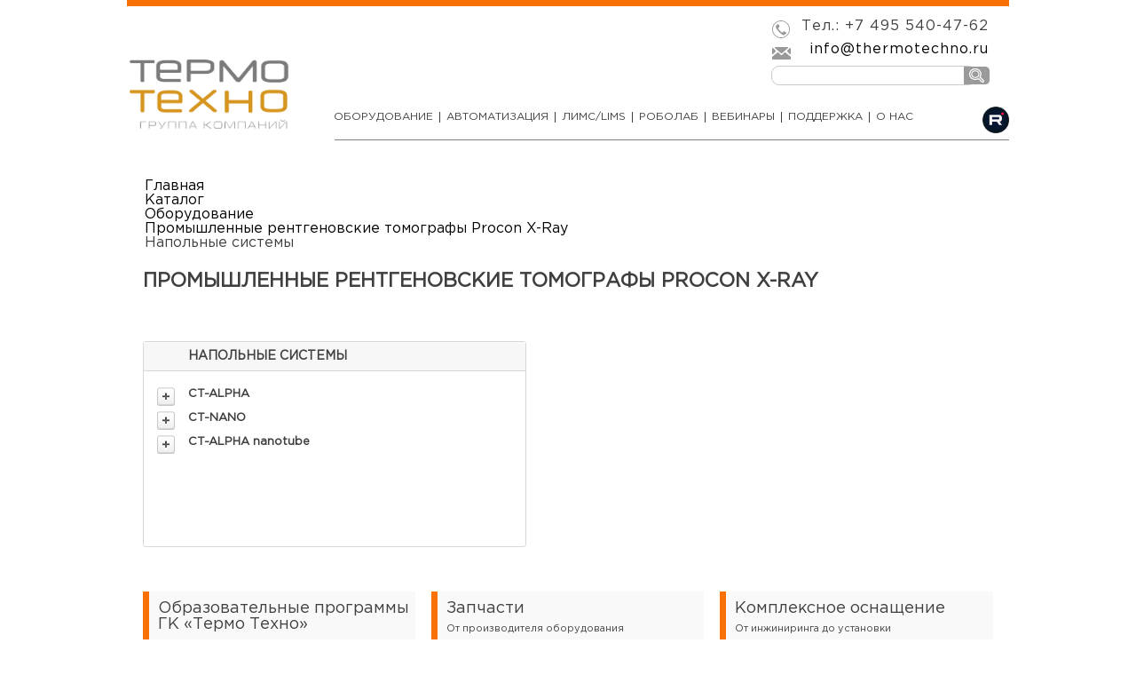

--- FILE ---
content_type: text/html; charset=UTF-8
request_url: https://www.thermotechno.ru/catalog/336/
body_size: 6189
content:
<!DOCTYPE HTML>
<html>
	<head>
		<meta http-equiv="Content-Type" content="text/html; charset=UTF-8" />
<meta name="robots" content="index, follow" />
<link href="/bitrix/cache/css/s1/catalog_in/page_6170564404f67771497402ecd93d7a70/page_6170564404f67771497402ecd93d7a70_v1.css?17670883408510" type="text/css"  rel="stylesheet" />
<link href="/bitrix/cache/css/s1/catalog_in/template_d7e8bbd6c1dfe71b01f79587fca2b160/template_d7e8bbd6c1dfe71b01f79587fca2b160_v1.css?176708832411402" type="text/css"  data-template-style="true" rel="stylesheet" />
<script type="text/javascript"  src="/bitrix/cache/js/s1/catalog_in/template_0efabbe785b50c5772b5eacf4d523ed9/template_0efabbe785b50c5772b5eacf4d523ed9_v1.js?17670883245237"></script>
<script type="text/javascript">var _ba = _ba || []; _ba.push(["aid", "a030c312a12ef02118240a12d24f7589"]); _ba.push(["host", "www.thermotechno.ru"]); (function() {var ba = document.createElement("script"); ba.type = "text/javascript"; ba.async = true;ba.src = (document.location.protocol == "https:" ? "https://" : "http://") + "bitrix.info/ba.js";var s = document.getElementsByTagName("script")[0];s.parentNode.insertBefore(ba, s);})();</script>


		<title>Напольные системы</title>
		<link rel="shortcut icon" href="/_/i/icons/favicon.ico" type="image/x-icon" />
		<link rel="apple-touch-icon" sizes="57x57" href="/_/i/icons/apple-touch-icon-114.png" />
		<link rel="apple-touch-icon" sizes="114x114" href="/_/i/icons/apple-touch-icon-114.png" />
		<link rel="apple-touch-icon" sizes="72x72" href="/_/i/icons/apple-touch-icon-144.png" />
		<link rel="apple-touch-icon" sizes="144x144" href="/_/i/icons/apple-touch-icon-144.png" />
      <!--[if lt IE 9]><script src="/_/js/html5shiv-3.7.min.js"></script><![endif]-->
     <link rel="stylesheet" type="text/css" href="/_/css/style.css">
                <link rel="stylesheet" type="text/css" href="/_/css/jcarousel.connected-carousels.css">
        <link rel="stylesheet" type="text/css" href="https://cdnjs.cloudflare.com/ajax/libs/fancybox/3.5.7/jquery.fancybox.css" media="screen"/>
		
        <link rel="stylesheet" type="text/css" href="/_/css/content.css">
                <script type="text/javascript" src="/_/js/jquery-1.7.2.js"></script>
        <script type="text/javascript" src="/_/js/jquery-ui.js"></script>
        <script type="text/javascript" src="/_/js/jcarousel.connected-carousels.js"></script>
       <script type="text/javascript" src="/_/js/jquery.jcarousel.min.js"></script>
        <script type="text/javascript" src="/_/js/carousel.js"></script>
        <script type="text/javascript" src="/_/js/cycle.js"></script>
       
        <script type="text/javascript" src="https://cdnjs.cloudflare.com/ajax/libs/fancybox/3.5.7/jquery.fancybox.min.js"></script>
        <script type="text/javascript" src="/_/js/jquery.my.js?v=1768958393"></script>
       <!--[if IE 8 ]> 
            <link rel="stylesheet" type="text/css" href="/_/css/site_ie8.css">
            <![endif]-->
        <!--[if lt IE 8]>
            <link rel="stylesheet" href="/_/css/old-ie.css" media="screen,projection" />
            <script src="/_/js/old-ie.js"></script>
            <![endif]-->
	</head>

<body>
<!-- Yandex.Metrika counter -->
<script type="text/javascript">
    (function (d, w, c) {
        (w[c] = w[c] || []).push(function() {
            try {
                w.yaCounter34407940 = new Ya.Metrika({
                    id:34407940,
                    clickmap:true,
                    trackLinks:true,
                    accurateTrackBounce:true,
                    webvisor:true
                });
            } catch(e) { }
        });

        var n = d.getElementsByTagName("script")[0],
            s = d.createElement("script"),
            f = function () { n.parentNode.insertBefore(s, n); };
        s.type = "text/javascript";
        s.async = true;
        s.src = "https://mc.yandex.ru/metrika/watch.js";

        if (w.opera == "[object Opera]") {
            d.addEventListener("DOMContentLoaded", f, false);
        } else { f(); }
    })(document, window, "yandex_metrika_callbacks");
</script>
<noscript><div><img src="https://mc.yandex.ru/watch/34407940" style="position:absolute; left:-9999px;" alt="" /></div></noscript>
<!-- /Yandex.Metrika counter -->	<div id="panel"></div>
	<div class="container">
		<header>
			


	<h3 id="logo1">
		<a href="/">Термо Техно</a>
	</h3>
   
<div class="contacts">
	<div class="tel">Тел.: +7 495 540-47-62</div>
	<div class="mail"><a href="mailto:info@thermotechno.ru">info@thermotechno.ru</a></div>


<form action="/search/index.php"  class="search">
	<input type="text" name="q" value="" size="15" maxlength="50" />
	<input name="s" type="submit" value="Поиск" />
</form></div>			  
	<!-- <div class="clear"></div> -->

			<nav class="menu">	
				
















<ul>
	     <!-- first level-->
	
										
				<li>
			<a href="/catalog/182/">
				Оборудование			</a>
			<div class=" submenu">
				<div class="submenu_bg">
					<div class="sub">
					
							
																					
																										<h3 class="title-menu">
										Определение химсостава и фазового состава материалов									</h3>
																									
								  <!-- second level-->
								
																		
								
																			<ul >
											<li>
												<span>
													<a href="/catalog/140/">
														Спектрометры													</a>
												</span>	
											</li>
											
																																					<!-- third level-->
														<li>
															<a href="/catalog/143/">Оптико-эмиссионные</a>
														</li>
														<!-- third level-->
														<li>
															<a href="/catalog/141/">Рентгенофлуоресцентные</a>
														</li>
														<!-- third level-->
														<li>
															<a href="/catalog/426/">Атомно-спектральные приборы</a>
														</li>
																																															
																					</ul>
																		 
									
																		
																		 
								  <!-- second level-->
								
																		
								
																			<ul >
											<li>
												<span>
													<a href="/catalog/144/">
														Дифрактометры													</a>
												</span>	
											</li>
											
																																					<!-- third level-->
														<li>
															<a href="/catalog/310/">Порошковые</a>
														</li>
																																															
																					</ul>
																		 
									
																		
																		 
								  <!-- second level-->
								
																		
								
																			<ul >
											<li>
												<span>
													<a href="/catalog/172/">
														Пробоподготовка													</a>
												</span>	
											</li>
											
																																					<!-- third level-->
														<li>
															<a href="/catalog/173/">Для оптико-эмиссионного анализа</a>
														</li>
														<!-- third level-->
														<li>
															<a href="/catalog/177/">Для рентгенофлуоресцентного и дифракционного анализов</a>
														</li>
														<!-- third level-->
														<li>
															<a href="/catalog/352/">Для рудных материалов, концентратов и пробирного анализа</a>
														</li>
														<!-- third level-->
														<li>
															<a href="/catalog/378/">Для механических испытаний</a>
														</li>
														<!-- third level-->
														<li>
															<a href="/catalog/427/">Для AAS, ICP и ICP-MS</a>
														</li>
																																															
																					</ul>
																		 
									
																		
																		 
								  <!-- second level-->
								
																		
								
																			<ul >
											<li>
												<span>
													<a href="/catalog/444/">
														Дополнительное оборудование													</a>
												</span>	
											</li>
											
																																					<!-- third level-->
														<li>
															<a href="/catalog/448/">Анализ влажности</a>
														</li>
														<!-- third level-->
														<li>
															<a href="/catalog/450/">Перчаточный бокс</a>
														</li>
														<!-- third level-->
														<li>
															<a href="/catalog/445/">Пневмопочта</a>
														</li>
														<!-- third level-->
														<li>
															<a href="/catalog/447/">Хранение проб</a>
														</li>
														<!-- third level-->
														<li>
															<a href="/catalog/440/">Системы аспирации и пылеудаления</a>
														</li>
																																															
																					</ul>
																		 
									
																		
																		 
								  <!-- second level-->
								
																		
								
																			<ul >
											<li>
												<span>
													<a href="">
																											</a>
												</span>	
											</li>
											
																																													
																					</ul>
																		 
									
																		
																		 
																														
																										<h3 class="title-menu">
										Контроль технологического процесса									</h3>
																									
								  <!-- second level-->
								
																		
								
																			<ul >
											<li>
												<span>
													<a href="/catalog/145/">
														Толщиномеры проката и покрытий 													</a>
												</span>	
											</li>
											
																																													
																							<li><a href="/catalog/145/569/">Металлические покрытия</a></li><li><a href="/catalog/145/570/">Лакокрасочные покрытия</a></li><li><a href="/catalog/145/571/">Горячий прокат</a></li><li><a href="/catalog/145/572/">Холодный прокат</a></li><li><a href="/catalog/145/573/">Технологическая линия</a></li>																					</ul>
																		 
									
																		
																		 
								  <!-- second level-->
								
																		
								
																			<ul >
											<li>
												<span>
													<a href="/catalog/353/3390/">
														Измерение толщины и покрытий неметаллических полотен													</a>
												</span>	
											</li>
											
																																													
																							<li><a href="/catalog/353/3390/">Системы измерения толщины и покрытий неметаллических полотен</a></li>																					</ul>
																		 
									
																		
																		 
								  <!-- second level-->
								
																		
								
																			<ul >
											<li>
												<span>
													<a href="/catalog/390/">
														Поточные анализаторы													</a>
												</span>	
											</li>
											
																																													
																							<li><a href="/catalog/390/3704/">Поточный анализатор элементного состава DF-5701 DFMC</a></li><li><a href="/catalog/390/3458/">Поточный анализатор цемента CB OMNI FUSION</a></li><li><a href="/catalog/390/3473/">Поточный шламовый анализатор GS OMNI </a></li>																					</ul>
																		 
									
																		
																		 
																														
																										<h3 class="title-menu">
										Исследование физико-механических свойств									</h3>
																									
								  <!-- second level-->
								
																		
								
																			<ul >
											<li>
												<span>
													<a href="/catalog/148/">
														Для металлографии													</a>
												</span>	
											</li>
											
																																					<!-- third level-->
														<li>
															<a href="/catalog/149/">Отрезные станки</a>
														</li>
														<!-- third level-->
														<li>
															<a href="/catalog/151/">Пресса для горячей запрессовки</a>
														</li>
														<!-- third level-->
														<li>
															<a href="/catalog/150/">Шлифовально-полировальные станки</a>
														</li>
																																															
																					</ul>
																		 
									
																		
																		 
								  <!-- second level-->
								
																		
								
																			<ul >
											<li>
												<span>
													<a href="/catalog/321/">
														Копры													</a>
												</span>	
											</li>
											
																																					<!-- third level-->
														<li>
															<a href="/catalog/455/">Маятниковые копры для металлов</a>
														</li>
														<!-- third level-->
														<li>
															<a href="/catalog/454/">Маятниковые копры для пластмасс</a>
														</li>
																																															
																					</ul>
																		 
									
																		
																		 
								  <!-- second level-->
								
																		
								
																			<ul >
											<li>
												<span>
													<a href="/catalog/161/">
														Испытательные машины													</a>
												</span>	
											</li>
											
																																					<!-- third level-->
														<li>
															<a href="/catalog/345/">Электродинамические</a>
														</li>
														<!-- third level-->
														<li>
															<a href="/catalog/375/">Сервогидравлические</a>
														</li>
														<!-- third level-->
														<li>
															<a href="/catalog/451/">Статические</a>
														</li>
																																															
																					</ul>
																		 
									
																		
																		 
								  <!-- second level-->
								
																		
								
																			<ul >
											<li>
												<span>
													<a href="">
																											</a>
												</span>	
											</li>
											
																																													
																					</ul>
																		 
									
																		
																		 
																														
																										<h3 class="title-menu">
										Неразрушающий контроль									</h3>
																									
								  <!-- second level-->
								
																		
								
																			<ul >
											<li>
												<span>
													<a href="/catalog/334/">
														Промышленные рентгеновские томографы Procon X-Ray													</a>
												</span>	
											</li>
											
																																					<!-- third level-->
														<li>
															<a href="/catalog/335/">Настольные системы</a>
														</li>
														<!-- third level-->
														<li>
															<a href="/catalog/336/">Напольные системы</a>
														</li>
														<!-- third level-->
														<li>
															<a href="/catalog/389/">Специальные решения</a>
														</li>
																																															
																					</ul>
																		 
									
																		
																		 
								  <!-- second level-->
								
																		
								
																			<ul >
											<li>
												<span>
													<a href="/catalog/410/">
														Программное обеспечение для визуализации и моделирования													</a>
												</span>	
											</li>
											
																																													
																							<li><a href="/catalog/410/3602/">ПО Geodict</a></li><li><a href="/catalog/410/3604/">ПО Volume Graphics</a></li>																					</ul>
																		 
									
																		
																		 
																														
																										<h3 class="title-menu">
										Пробирный анализ									</h3>
																									
								  <!-- second level-->
								
																		
								
																			<ul >
											<li>
												<span>
													<a href="/catalog/398/">
														Для пробирных лабораторий													</a>
												</span>	
											</li>
											
																																					<!-- third level-->
														<li>
															<a href="/catalog/428/">Купеляционные печи</a>
														</li>
														<!-- third level-->
														<li>
															<a href="/catalog/429/">Муфельные печи</a>
														</li>
														<!-- third level-->
														<li>
															<a href="/catalog/430/">Обжиговые печи</a>
														</li>
														<!-- third level-->
														<li>
															<a href="/catalog/431/">Плавильные печи</a>
														</li>
														<!-- third level-->
														<li>
															<a href="/catalog/434/">Сушильные шкафы</a>
														</li>
														<!-- third level-->
														<li>
															<a href="/catalog/435/">Тигельные печи</a>
														</li>
														<!-- third level-->
														<li>
															<a href="/catalog/433/">Расходные материалы</a>
														</li>
														<!-- third level-->
														<li>
															<a href="/catalog/441/">Мобильные лаборатории</a>
														</li>
														<!-- third level-->
														<li>
															<a href="/catalog/432/">Проектирование промышленных печей</a>
														</li>
																																															
																					</ul>
																		 
									
																		
																		 
								  <!-- second level-->
								
																		
								
																			<ul >
											<li>
												<span>
													<a href="/catalog/402/3564/">
														Для сушки концентратов и выплавки слитков													</a>
												</span>	
											</li>
											
																																													
																							<li><a href="/catalog/402/3564/">Технологическая комната для выплавки слитков</a></li>																					</ul>
																		 
									
																		
																		 
								  <!-- second level-->
								
																		
								
																			<ul >
											<li>
												<span>
													<a href="/catalog/404/">
														Пробоподготовка для пробирного анализа													</a>
												</span>	
											</li>
											
																																					<!-- third level-->
														<li>
															<a href="/catalog/439/">Деление проб</a>
														</li>
														<!-- third level-->
														<li>
															<a href="/catalog/405/">Дробление</a>
														</li>
														<!-- third level-->
														<li>
															<a href="/catalog/406/">Измельчение</a>
														</li>
														<!-- third level-->
														<li>
															<a href="/catalog/407/">Полуавтоматизированные комплексы</a>
														</li>
														<!-- third level-->
														<li>
															<a href="/catalog/438/">Системы мультиразливки</a>
														</li>
														<!-- third level-->
														<li>
															<a href="/catalog/437/">Смешивание</a>
														</li>
																																															
																					</ul>
																		 
									
																		
																		 
																														
																										<h3 class="title-menu">
										Исследование дисперсных систем									</h3>
																									
								  <!-- second level-->
								
																		
								
																			<ul >
											<li>
												<span>
													<a href="/catalog/167/416/">
														Порометрия													</a>
												</span>	
											</li>
											
																																													
																							<li><a href="/catalog/167/416/">Размер пор и удельная поверхность</a></li>																					</ul>
																		 
									
																		
																		 
								  <!-- second level-->
								
																		
								
																			<ul >
											<li>
												<span>
													<a href="">
																											</a>
												</span>	
											</li>
											
																																													
																					</ul>
																		 
									
																		
																		 
								  <!-- second level-->
								
																		
								
																			<ul >
											<li>
												<span>
													<a href="">
																											</a>
												</span>	
											</li>
											
																																													
																					</ul>
																		 
									
																		
																		 
																														
																										<h3 class="title-menu">
										Аппаратно-программный комплекс для учета и выдачи средств индивидуальной защиты									</h3>
																									
								  <!-- second level-->
								
																		
								
																			<ul >
											<li>
												<span>
													<a href="">
																											</a>
												</span>	
											</li>
											
																																													
																					</ul>
																		 
									
																		
																		 
								  <!-- second level-->
								
																		
								
																		 
																				<div class="fon_niz">
											  <p><a href="/anketa/">Помощник в подборе оборудования</a></p>
											</div>
									
																		
																		 
																																			
											</div>
				</div>
			</div>
		</li>
			     <!-- first level-->
	
										
				<li>
			<a href="https://lab-automation.ru/" target="_blank">
				Автоматизация			</a>
			<div class=" submenu">
				<div class="submenu_bg">
					<div class="sub">
					
												
											</div>
				</div>
			</div>
		</li>
			     <!-- first level-->
	
										
				<li>
			<a href="https://lims-aist.ru/" target="_blank">
				ЛИМС/LIMS			</a>
			<div class=" submenu">
				<div class="submenu_bg">
					<div class="sub">
					
												
											</div>
				</div>
			</div>
		</li>
			     <!-- first level-->
	
										
				<li>
			<a href="/ram/">
				РОБОЛАБ			</a>
			<div class=" submenu">
				<div class="submenu_bg">
					<div class="sub">
					
												
											</div>
				</div>
			</div>
		</li>
			     <!-- first level-->
	
										
				<li>
			<a href="/webinars/">
				Вебинары			</a>
			<div class=" submenu">
				<div class="submenu_bg">
					<div class="sub">
					
												
											</div>
				</div>
			</div>
		</li>
			     <!-- first level-->
	
										
				<li>
			<a href="/onmp/">
				Поддержка			</a>
			<div class=" submenu">
				<div class="submenu_bg">
					<div class="sub">
					
												
											</div>
				</div>
			</div>
		</li>
			     <!-- first level-->
	
										
				<li>
			<a href="/about_company/">
				О нас			</a>
			<div class=" submenu">
				<div class="submenu_bg">
					<div class="sub">
					
							
																					
																
								  <!-- second level-->
								
																		
								
																			<ul >
											<li>
												<span>
													<a href="/about_company/vendors_and_partners/">
														Вендоры и партнеры													</a>
												</span>	
											</li>
											
																																													
																					</ul>
																		 
									
																		
																		 
								  <!-- second level-->
								
																		
								
																			<ul >
											<li>
												<span>
													<a href="/about_company/contacts/">
														Контакты													</a>
												</span>	
											</li>
											
																																													
																					</ul>
																		 
									
																		
																		 
																																			
											</div>
				</div>
			</div>
		</li>
			</ul>
					<div class="scroller"></div>
					<div class="youtube-logo"><a href="https://rutube.ru/channel/58019174/" target="_blank" title="ГК Термо Техно: инжиниринг процессов измерений"><img src="/_/i/rutube-logo.png" width="30" height="34" alt="Rutube" /></a></div>
				</nav>
			<div class="clear"></div>
			  <div class="line"></div>
		</header>	
		<div class="bx_breadcrumbs" style=" margin-left: 20px;"><ul><li><a href="/" title="Главная">Главная</a></li><li><a href="/catalog/" title="Каталог">Каталог</a></li><li><a href="/catalog/182/" title="Оборудование">Оборудование</a></li><li><a href="/catalog/334/" title="Промышленные рентгеновские томографы Procon X-Ray">Промышленные рентгеновские томографы Procon X-Ray</a></li><li><span>Напольные системы</span></li></ul></div>		
      <main class="content">




		<section class="spectr">
		<section class="oborudovanie">
			<h1>
				Промышленные рентгеновские томографы Procon X-Ray			</h1>
						
			<dl>
				<dt class="title">Напольные системы</dt>
				<dt>CT-ALPHA</dt><dd><a href='/catalog/336/769/'>Данная система соответствует наиболее жестким требованиям компьютерной рентгеновской томографии</a></dd><dt>CT-NANO</dt><dd><a href='/catalog/336/3454/'>Полнофункциональный сканирующий электронный микроскоп, способный выполнять компьютерные нанотомографические измерения. Подробнее...</a></dd><dt>CT-ALPHA nanotube</dt><dd><a href='/catalog/336/3552/'>Уникальное решение для исследований в высоком разрешении методом компьютерной нанотомографии <br>
Подробнее...</a></dd>			</dl>
					</section>
	</section>
	
<table id="ban2">
  <tr>
			<td>
			<div class="text_ban2">
				<a href="/for_press/videos/obrazovatelnye_programmy_gk_termo_tekhno/">
					Образовательные программы ГК «Термо Техно»				</a>
				<a class="ban2_a2" style="text-decoration: none;">
					Видео				</a>
				<a href="/for_press/videos/obrazovatelnye_programmy_gk_termo_tekhno/" class="ban2_button">
					Подробнее
				</a>
			</div>
		</td>
			<td>
			<div class="text_ban2">
				<a href="/onmp/">
					Запчасти				</a>
				<a class="ban2_a2" style="text-decoration: none;">
					От производителя оборудования				</a>
				<a href="/onmp/" class="ban2_button">
					Подробнее
				</a>
			</div>
		</td>
			<td>
			<div class="text_ban2">
				<a href="/catalog/182//?lang=ru">
					Комплексное оснащение				</a>
				<a class="ban2_a2" style="text-decoration: none;">
					От инжиниринга до установки				</a>
				<a href="/catalog/182//?lang=ru" class="ban2_button">
					Подробнее
				</a>
			</div>
		</td>
	  </tr>
  <tr>
		<td>
	  <div class="image_ban2">
			<a href="/for_press/videos/obrazovatelnye_programmy_gk_termo_tekhno/">
				<img src="/upload/iblock/f3a/dasha.jpg" alt="" width="305">
			</a>
	  </div>
	</td>
		<td>
	  <div class="image_ban2">
			<a href="/onmp/">
				<img src="/upload/iblock/143/spare_parts_new_305x171px.jpg" alt="" width="305">
			</a>
	  </div>
	</td>
		<td>
	  <div class="image_ban2">
			<a href="/catalog/182//?lang=ru">
				<img src="/upload/iblock/916/engineering.jpg" alt="" width="305">
			</a>
	  </div>
	</td>
	  </tr>
</table>

       </main>		
	   
<footer>
	   <section>
		 <div class="foot">
		  <div style="" class="top_foot" ><a href="#top"></a></div>
		  
               <dl>
				<dt>
					<p><a href="/about_company/contacts/">Контакты</a></p>
					<span class="line_orange"></span>
				</dt>

				<dd>
					<span class="footer-contacts">
							<p>
	 125315, г. Москва, Ленинградский пр-т,<br>
	 д. 80, корп. 16, офис 400<br>
</p>
<p>
	 Тел./факс: +7&nbsp;(495)&nbsp;540-47-62
</p>
<p>
	 E-mail: <a href="mailto:info@thermotechno.ru">info@thermotechno.ru</a>
</p>
<p>
 <a href="/agreement/" target="_blank">Политика конфиденциальности</a>
</p>					</span>
				</dd>

					  			   
               </dl>

		   
		   <dl>
				<dt>
					<p><a>Новинки</a></p>
					<span class="line_orange"></span>		
				</dt>		   
					
		
	<dt>
			</dt>
	<dd>	
		<ul>
			<a href="/catalog/428/">Оборудование для пробирного анализа. Купеляционные печи.</a>		</ul>
	</dd>
		
	<dt>
			</dt>
	<dd>	
		<ul>
			<a href="/catalog/327/3624/">Настольный рентгенофлуоресцентный спектрометр CLEVER A-17</a>		</ul>
	</dd>
		
	<dt>
			</dt>
	<dd>	
		<ul>
			<a href="/catalog/310/3623/">POWDIX 600. Настольный рентгеновский дифрактометр</a>		</ul>
	</dd>
	  			   	                                     
		   </dl>
		   
		   <dl>
				<dt>
					<p><a href="/about_company/vendors_and_partners/">Вендоры и партнеры</a></p>
					<span class="line_orange"></span>	
				</dt>		   
				
<div class="news-list">
		<p class="news-item" id="bx_651765591_3713">
													<a href="/about_company/vendors_and_partners/3713/"><b>QINGDAO DECENT GROUP</b></a><br />
														</p>
		<p class="news-item" id="bx_651765591_3664">
													<a href="/about_company/vendors_and_partners/3664/"><b>ЭЛЕРАН</b></a><br />
														</p>
		<p class="news-item" id="bx_651765591_3663">
													<a href="/about_company/vendors_and_partners/3663/"><b>АДВИН</b></a><br />
														</p>
		<p class="news-item" id="bx_651765591_449">
													<a href="/about_company/vendors_and_partners/449/"><b>Thermo Fisher Scientific</b></a><br />
														</p>
</div>
<dt>
	<a href="/about_company/vendors_and_partners/">Другие</a>	
	<span class="line_orange"></span>	
</dt>      
		   </dl>
		 </div>
	   </section>
	   <div class="foot_last">
			<p>
	© Copyright 2000&ndash;2026  Thermo Techno
</p>
<p>Создание сайта — <a href="http://elcos-design.ru/services/websites/" target="_blank">«ЭЛКОС-Дизайн»</a></p>

<ul class="nav_bottom">
	<li><a href="/about_company/" class="root-item">О компании</a></li>
<div class="menu-clear-left"></div>
</ul>

<div id="counters">
<ul>
	<li><!--LiveInternet counter--><script type="text/javascript"><!--
document.write("<a href='//www.liveinternet.ru/click' "+
"target=_blank><img src='//counter.yadro.ru/hit?t50.7;r"+
escape(document.referrer)+((typeof(screen)=="undefined")?"":
";s"+screen.width+"*"+screen.height+"*"+(screen.colorDepth?
screen.colorDepth:screen.pixelDepth))+";u"+escape(document.URL)+
";"+Math.random()+
"' alt='' title='LiveInternet' "+
"border='0' width='31' height='31'><\/a>")
//--></script><!--/LiveInternet--></li>
</ul>
</div>		   
	   </div>
</footer>
	</div>	
</body>
</html>

--- FILE ---
content_type: text/css
request_url: https://www.thermotechno.ru/_/css/style.css
body_size: 7564
content:
@font-face {
  font-family: Gotham-Pro;
  src: url('/_/fonts/GothamPro.ttf') format('truetype'), 
      url('/_/fonts/GothamPro.woff') format('woff'), 
      url('/_/fonts/GothamPro.eot') format('embedded-opentype');
}
@font-face {
  font-family: Verdana;
  src: url('/_/fonts/Verdana.ttf') format('truetype'), 

}
html {
  margin: 0;
}
body {
  font-family: Gotham-Pro !important;
  margin: 0 auto;
  color: #3f3f3f;
}
ul {
  list-style: none;
}
a {
  text-decoration: none;
}
.clear {
  clear: both;
}

.marg {
  margin: 0;
  padding: 0;
}
main.content h1 {
  font-size: 22px;
  font-weight: bold;
  text-transform: uppercase;
  margin: 0px 0px 40px 20px;
}
main.content h2 {
    font-size: 20px;
    text-transform: uppercase;
    font-weight: bold;
    margin-top: 80px;
}
main.content h3 {
  font-size: 12px;
  text-transform: uppercase;
  font-weight: bold;
  margin-top: 25px;
}
main.content section {

  margin-top: 25px;
}
.section_small{
width: 710px;
margin-left: 20px;
}

.big-content .btn {
	margin-top: 50px;
}
.section_big{
    width: 960px;
  margin: 0 auto;
}
main.content p {
  font-size: 13px;
  color: #3f3f3f;
  line-height: 18px;
  margin-bottom: 20px;
}
main.content div.grey,
main.content p.grey {
   background: #d9d9d9;
   padding: 10px;
   font-style: italic;
}
main.content section.text {
  width: 885px;
}
main.content .text1 {
  font-size: 20px;
  color: #3f3f3f;
  text-align: center;
 line-height: 24px;
}
main.content .text1 a {
  font-size: 20px;
  line-height: 24px;
}
main.content a {
/*  font-size: 14px;*/
  color: #3f3f3f;
  line-height: 18px;
/*  height: 100%;  
  height: 100% !important;  */
}
main.content a:hover {
   text-decoration: underline;
}
main.content p span {
  font-weight: bold;
  margin-right:10px;
}
main.content ul {
  margin-top: 0px;
}
main.content ul li {
  font-size: 13px;
  line-height: 18px;
  margin-bottom: 5px;
  list-style-image: url("/_/i/li_square.png");
  color: #3f3f3f;
}
  
main.content aside {
  display: inline-block;
  vertical-align: top;
}
main.content aside img {
  margin-left: 70px;
}
img.contacts-map {
  margin-left: 0px !important;
}
main.content aside dl.contacts {
  color: #f97105;
  margin-bottom: 50px;
  margin-top: 0px;
  display: inline-block;
  margin-left: 20px;
  width: 225px;
  vertical-align: top;
}
.office{
  margin-top: 20px;
}
main.content aside dl.contacts dt {
  font-size: 14px;
  color: #3f3f3f;
  margin-bottom: 10px;
  margin-top: 8px;
}
main.content aside dl.contacts dt span {
  color: #f97105;
  font-size: 18px;
  font-weight: normal;
}
main.content aside dl.contacts dt a {
  color: #3f3f3f;
}
main.content aside dl.contacts dd {
  font-size: 13px;
  color: #3f3f3f;
  margin-left: 0px;
  margin-bottom: 5px;
}
.container {
  width: 994px;
  margin: 0 auto;
  position: relative;
  padding: 0px;
}
.container header {
	border-top: solid 7px #f97105;
	display: table;
	vertical-align: top;
	width: 994px;
	padding-bottom: 28px;
	position: relative;
}
.container header h1#logo,
.container header h3#logo1 {
  color: #000000;
  width: 220px;
  height: 93px;
  float: left;
  margin: 45px 0px 0px 0px;
  font-size: 0;
  background: url("/_/i/logo.png") no-repeat;
}
.container header h1#logo a,
.container header h3#logo1 a {
  color: #000000;
  overflow: hidden;
  height: 77px;
  display: block;
  text-decoration: none;
}
.container header .contacts {
 width: 268px;
float: right;
margin-top: 15px;
margin-bottom: 15px;
}
/*.container header .contacts ul {
  width: 300px;
}*/
.container header .contacts .tel, .container header .contacts .mail {
  font-size: 16px;
  text-align: right;
  letter-spacing: 1px;
  margin-bottom: 5px;
  display: block;
  width: 220px;
  overflow: hidden;
  height: 21px;
  /*position: absolute;*/
  padding-left: 25px;
 
}
.container header .contacts .tel{
   background-image: url('/_/i/sprite.png');
   background-position: -22px -72px;
   display: block;
}
.container header .contacts .mail{
    background-image: url('/_/i/sprite.png');
 /*   margin-top: 25px;*/
   background-position: -20px -106px;
   display: block;

}

.line {
  border-bottom: 1px solid gray;
  margin-top: 11px;
  margin-left: 234px;
}
.menu {
  display: block;
  width: 740px;
  height: 20px;
  margin: 0;
  padding: 0;
  margin-top: 15px;
  float: left;
margin-left: -5px;
}
.menu:after {
/*  background: url('/_/i/shadow.png') no-repeat 0px -5px;
  width: 747px;
  height: 25px;
  position: absolute;
  content: "";*/
}
.menu > ul {
  display: table;
  width: 720px;
  height: 40px;
  margin: 0;
  padding: 0;
  padding-left: 10px;
  font-size: 0px;
}
.menu > ul > li {
  display: inline-block;
  font-size: 12px;
  letter-spacing: normal;
  height: 40px;
  vertical-align: middle;
}
.menu > ul > li > a:hover {
color: #f97105;
}
.menu > ul > li > a {
  display: table-cell;
  text-transform: uppercase;
  color: #3f3f3f;
  text-align: left;
  vertical-align: top;
/*  font-weight: bold;*/
  padding: 0px 7px 0px 7px;
  border-left: 1px solid #3f3f3f;
}
.menu > ul > li:first-child > a{
  border-left: 1px solid #fff;
}
.menu > ul > li.active > a {
color: #f97105;
}
.scroller {
  border-bottom: 2px solid #f97105;
  position: absolute;
  width: 105px;
  margin-top: -5px;
  height: 4px;
  background: url('/_/i/begunok1.png') no-repeat center;
}
.inline_2 {
  background-color: #efeded;
}
.inline_2 > div {
  padding-left: 30px;
  padding-top: 23px;
}
.inline_2 > div > ul {
  width: 452px!important;
  display: inline-block !important;
  margin-left: 0px!important;
  padding-bottom: 0px!important;
}
.inline_2 > div > ul li > ul {
  width: 200px!important;
  margin-left: 0px!important;
  margin-right: 20px!important;
  display: table-cell;
}
.inline_2 > div > ul li > ul li span {
  font-size: 11px!important;
}
.inline_2 > div > ul li > ul li:first-child:hover {
  background-color: transparent!important;
}
.inline_2 > div > ul + ul {
  margin-left: 35px!important;
}
.submenu {
  opacity: 0;
  z-index: -200;
  padding-top: 29px;
  padding-bottom: 28px;
  width: 994px;
  position: absolute;
  left: 0;
  overflow: hidden;
  background-image: url('/_/i/teni_submenu.png');
  background-position: 50% 100%;
  background-repeat: no-repeat;
  box-sizing: content-box;
}
.submenu .submenu_bg {
  background-color: #f9f9f9;
  margin-top: 3px;
}
.submenu .submenu_bg .sub {
  opacity: 0;
  padding-top: 15px;

}

.submenu .submenu_bg .sub .liProgects {
	background-color: #efeded;
	display: block;
	width: 100%;
	padding-top: 20px;
}


.submenu .submenu_bg .sub ul {
  display: inline-block;
  width: 200px;
  margin-left: 33px;
  padding-bottom: 20px;
  vertical-align: top;
}
.submenu .submenu_bg .sub ul li:first-child span a:hover {
  background-color: #3f3f3f;
}
.submenu .submenu_bg .sub ul li {
  font-size: 11px;
  margin: 0;
  padding: 0;
  color: #3f3f3f;
  margin-bottom: 5px;
  padding-right: 9px;
}
.submenu .submenu_bg .sub ul li a {
  color: #3f3f3f;
  display: block;
  padding-left: 9px;
}
.submenu .submenu_bg .sub ul li > a:hover {
  text-decoration: none;
  color: #F97105;
}
.submenu .submenu_bg .sub ul li span {
  font-size: 17px;
  color: #f97105;
  margin-bottom: 7px;
  display: block;
}
.submenu .submenu_bg .sub ul li span a {
  color: #f97105;
  display: block;
  width: 100%;
}
.laborator .submenu_bg .sub ul li span{
  color: #3f3f3f;
}
.laborator .submenu_bg .sub ul li span a{
  color: #3f3f3f;
}
.submenu .submenu_bg .sub ul li span a:hover {
  color: #ffffff;
}
.submenu .submenu_bg .sub .fon_niz {
  height: 28px;
  background-color: #efeded;
  overflow: hidden;
  display: block;
}
.submenu .submenu_bg .sub .fon_niz p {
  text-align: center;
  font-size: 14px;
  padding: 0;
  margin: 0;
  line-height: 28px;
}
.submenu .submenu_bg .sub ul.inline_3 {
  width: 24%;
  margin-left: 49px;
}
.submenu .submenu_bg .sub ul.inline_3:first-child {
  margin-left: 140px;
}
.submenu .submenu_bg .sub ul.inline_3:first-child + ul + ul + ul {
  margin-left: 140px;
}
.submenu .submenu_bg .sub ul.inline_5 {
  width: auto;
  margin-left: 43px;
}
.submenu .submenu_bg .sub ul.inline_5:first-child {
  margin-left: 90px;
}
.a1 {
  display: none;
}
.slides {
  border: 1px solid #d2d2d2;
  /*margin-top: 40px;*/
  background-color: #f9f9f9;
  height: 274px;
  /*margin-bottom: 70px;*/
  display: block;

}

.slides ul {
  width: 990px;
  height: 274px;
  margin: 0;
  padding: 0;
}
.slides ul li {
  width: 990px;
  height: 274px;
  display: block;
}
.slides ul li div {
  width: 990px;
  height: 250px;
  margin: 0 auto;
  /*margin-top: 7px;*/
}
.slides ul li div dl {
  width: 300px;
  float: left;
  margin-top: 30px;
  margin-left: 145px;
}
.slides ul li div dl dt {
  font-size: 34px;
  color: #f97105;
  margin-bottom: 15px;
}
.slides ul li div dl dt a{
  font-size: 34px;
  color: #f97105;
}
.slides ul li div dl dt a:hover{
text-decoration: none;
color: #3f3f3f;
}
.slides ul li div dl dd {
  margin: 0;
  padding: 0;
  font-size: 15px;

}
.slides ul li div dl dd a{
 color: #3f3f3f;
  font-size: 13px;
}
.slides ul li div dl dd a:hover{
text-decoration: underline;
}
.slide2 {
  margin-top: 50px!important;
    margin-left: 98px!important;
  width: 349px!important;
}

dl.slide4, dl.slide5 {
  width: 488px!important;
  margin-left: 68px!important;
}
dl.slide5{
  margin-top: 65px!important;
}
dl.slide4 dd{
  width: 300px;
}
dl.slide5 dd {
  width: 252px;
}
.slide3 dt {
  font-size: 38px;
  color: #f97105;
  margin-bottom: 15px;
}
.slide3 dd {
  margin: 0;
  padding: 0;
  width: 341px;
  display: table;
  font-size: 9px!important;
  height: 36px;
  background-color: #f1eeee;
  margin-bottom: 5px!important;
}
.slide3 dd p {
  margin-left: 60px;
}
.slide3 dd:before {
  background: url('/_/i/sprite.png') no-repeat -319px -29px;
  width: 15px;
  height: 28px;
  position: absolute;
  content: "";
  margin: 6px 0px 0px 19px;
}
.background_nav {
  background-color: #efeded;
  margin: -27px 0px 0px 0px;
  height: 27px;
}
#nav {
  margin: -38px 0px 0px 445px;
  position: relative;
  z-index: 200;
}
#nav a {
  display: inline-block;
  background: url('/_/i/sprite.png') no-repeat -117px -21px;
  width: 15px;
  height: 15px;
  font-size: 0;
  margin-right: 24px;
}
#nav a.activeSlide {
  background: url('/_/i/sprite.png') no-repeat -141px -23px;
}
#nav a:before {
  background: url('/_/i/sprite.png') no-repeat -168px -30px;
  width: 16px;
  height: 28px;
  position: absolute;
  content: "";
  margin: 8px 0px 0px 19px;
}
#nav a:last-child:before {
  background: url('/_/i/sprite.png') no-repeat -168px -30px;
  width: 0px;
  height: 0px;
  position: absolute;
  content: "";
}
#next {
  background: url('/_/i/sprite.png') no-repeat -268px -24px;
  width: 38px;
  height: 38px;
  float: right;
  cursor: pointer;
  margin: -155px 15px 0px 0px;
  z-index: 300;
  position: relative;
}
#prev {
  background: url('/_/i/sprite.png') no-repeat -210px -21px;
  width: 38px;
  height: 38px;
  float: left;
  cursor: pointer;
  margin: -155px 0px 0px 15px;
  z-index: 300;
  position: relative;
}
.text {
  width: 880px;
  margin: 0 auto;
}
.text h3 {
  text-align: center;
  font-weight: normal;
}
aside#ban1 {
  margin-top: -7px;
  margin-bottom: 35px;
}
aside#ban1 .ban1 {
  display: block;
  height: 273px;
  margin-left: 19px;
}
aside#ban1 .ban1 dl {
  display: inline-block;
  background-color: #f9f9f9;
  width: 224px;
  height: 273px;
  margin-right: 15px;
  vertical-align: top;
  overflow: hidden;
}
aside#ban1 .ban1 dl a {
  color: #3f3f3f;
}
aside#ban1 .ban1 dl a:hover {
  text-decoration: none;
  color: #F97105;
}
aside#ban1 .ban1 dl img {
  display: block;
  margin: 0 auto;
  margin-top: 21px;
  margin-bottom: 30px;
}
aside#ban1 .ban1 dl dt {
  font-size: 18px;
  text-align: center;
  margin-bottom: 17px;
  margin-top: 23px;
}
aside#ban1 .ban1 dl dt span{
  width: 86px;
  height: 86px;
  overflow: hidden;
  display: block;
  background-position: center;
  margin: 0 auto;
  margin-bottom: 28px;
}
aside#ban1 .ban1 dl dt span a{
 width: 86px;
  height: 86px;
  position: absolute;
  display: block;
}
aside#ban1 .ban1 dl dd {
  font-size: 12px;
  text-align: center;
  margin: 0;
  padding: 0;
}

table#ban2{
   border-collapse: separate;
   border-spacing: 18px 28px;
}
table#ban2 tr td{
  width: 33%;
  vertical-align: top;
}
table#ban2 tr td:after {
  background: url('/_/i/teni_ban.png') no-repeat 0px 0px;
  width: 233px;
  height: 16px;
  position: absolute;
  content: "";
  z-index: -1;
  margin-left: 48px;
  bottom: -15px;
}

table#ban2 tr td{
  padding-left: 10px;
 padding-top: 10px;
/*  text-transform: uppercase;*/
  font-size: 18px;
  margin-top: 10px;
  margin-bottom: 5px;
  border-left: 7px solid #f97105;
   background-color: #f9f9f9;
   min-height: 108px;
   position: relative;

 }
 
table#ban2 tr td .text_ban2  {
/*	height: 109px;*/
	overflow: hidden;
}


 table#ban2 tr a{
    color: #3f3f3f;
/*  text-transform: uppercase;*/
  font-size: 18px;
  display: block;
  /*font-weight: bold;*/
 }

table#ban2 tr a:hover {
  text-decoration: none;
  color: #f97105;
}

table#ban2 tr a span {
  text-transform: lowercase;
}

table#ban2 tr a.ban2_a2{
  color: #3f3f3f;
  font-size: 11px;
  display: block;
  text-transform: none;
  margin-top: 5px;
  margin-bottom: 50px;
}

table#ban2 tr a.ban2_a2:hover{
text-decoration: underline;
}

table#ban2 tr a.ban2_button {
  margin-top: 10px;
  display: block;
  font-size: 10px;
  width: 61px;
  color: #f97105;
  border: 1px solid #d9d9d9;
  padding: 6px;
  border-radius: 2px;
  -moz-border-radius: 2px;
  -webkit-border-radius: 2px;
  text-transform: none;
  position: absolute;
  bottom: 8px;
}

table#ban2 tr td dl dd{
  margin-left: 0px;
  margin-top: 25px;
}

footer {
  background-color: #222222;
}
footer h6 {
  display: none;
}
footer .foot {
  padding-bottom: 50px;
/*  height: 224px;*/
  display: block;
  margin-left: 19px;
  margin-top: 20px;
  color: #ffffff;
}
footer .foot dl {
  display: inline-block;
  width: 305px;
  height: 224px;
  margin-right: 15px;
  vertical-align: top;
  margin-top: 53px;
}
footer .foot dl a {
  color: #ffffff;
}
footer .foot dl a:hover {
 text-decoration: underline;
}
footer .foot dl dt {
  margin: 0;
  padding: 0;
  font-weight: bold;
  font-size: 12px;
  margin-bottom: 7px;
  margin-top: 15px;
}
footer .foot dl dt p {
  text-transform: uppercase;
  border-bottom: 1px solid #333333;
  padding-bottom: 14px;
  margin-bottom: 16px;
  font-size: 18px;
}
footer .foot dl dd {
  font-size: 12px;
/*font-weight: bold;*/
  line-height: 17px;
  margin: 0;
  padding: 0;
}
footer .foot dl dd ul {
  margin-top: 0px;
}
footer .foot dl dd ul li {
  list-style: disc;
  margin-left: 27px;
}
footer .foot_last {
  border-top: 1px solid #3f3f3f;
  padding-bottom: 3px;
  position: relative;
  height: 50px;
}
footer .foot_last p {
  font-size: 10px;
  display: inline-block;
  margin-left: 19px;
  margin-top: 15px;
}
footer .foot_last ul.nav_bottom {
  display: table;
  /*float: right;*/
  margin: 0;
  padding: 0;
  margin-top: 6px;
  margin-right: 10px;
  position: absolute;
  right: 40px;
  top: 0;
}

footer #counters {
 position: absolute;
 right: 10px;
 top: -6px;
}

footer .foot_last ul.nav_bottom li:first-child a {
  border-left: none;
}
footer .foot_last ul.nav_bottom li {
  display: table-cell;
  padding: 2px;
}
footer .foot_last ul.nav_bottom li a {
  font-size: 9px;
  text-transform: uppercase;
  color: #626060;
  border-left: 1px solid #626060;
  padding: 0px 8px 0px 8px;
}
footer .foot_last ul.nav_bottom li a:hover {
 text-decoration: underline;
}
.top_foot {
  position: absolute;
  margin: -25px 0px 0px 446px;
  width: 50px;
}
.top_foot a {
  background: url("/_/i/footer_arrow.png") no-repeat;
  display: block;
  width: 50px;
  height: 50px;
}
.line_orange {
  display: block;
  width: 113px;
  position: absolute;
  border-bottom: 1px solid #f97105;
  margin-top: -17px;
}
.contactsform input.placeholder {
  width: 144px;
  height: 26px;
  margin-right: 5px;
}
.contactsform textarea.placeholder {
  width: 295px;
  height: 80px;
  margin-top: 10px;
}
.contactsform .placeholder {
  font-family: Gotham-Pro !important;
  font-size: 12px;
  text-indent: 10px;
  display: inline-block;
  background: #333333;
  border: none;
  border-bottom: 1px solid #555555;
  border-top: 1px solid #111111;
  border-radius: 3px;
  -moz-border-radius: 3px;
  -webkit-border-radius: 3px;
  color: #999999;
}
/*.contactsform .placeholder:focus{
  outline-offset: 0px!important;
  outline-color: -webkit-focus-ring-color;
outline-style: auto;
outline-width: 0px!important;
}*/
.send {
  width: 75px;
  height: 30px;
  background-color: #222222;
  border: 1px solid #4a4a4a;
  color: white;
  font-size: 13px;
  border-radius: 2px;
  -moz-border-radius: 2px;
  -webkit-border-radius: 2px;
  margin-top: 5px;
  cursor: pointer;
  text-indent: -2px;
}
#divide {
  width: 964px;
  height: 7px;
  background: url("/_/i/divide.png") 0 0 repeat-x;
  margin-left: 17px;
  margin-bottom: 20px;
}
.spectr .oborudovanie {
  display: block;
  margin-bottom: 6px;
}
.spectr .oborudovanie h1 {  
  margin-left: 0px;
}
.spectr .oborudovanie dl {
  width: 430px;
  margin-right: 20px;
  min-height: 230px;
  display: inline-block;
  border: 1px solid #d8d8d8;
  vertical-align: top;
  border-radius: 3px;
  -moz-border-radius: 3px;
  -webkit-border-radius: 3px;
}

.spectr .oborudovanie .blockimg {
    width: 430px;
    margin-right: 20px;
    min-height: 230px;
    display: inline-block;
    border: 1px solid #D8D8D8;
    vertical-align: top;
    border-radius: 3px;
	margin-top: 1em;
}
.spectr{
  margin-left: 18px;
}
.spectr .oborudovanie dl .title {
  margin-left: 0px;
  cursor: inherit;
  display: block;
  text-transform: uppercase;
  font-size: 14px;
  border-bottom: 1px solid #d8d8d8;
  background-color: #f7f7f7;
  margin-top: 0;
  padding: 10px 0px 9px 50px;
  margin-bottom: 20px;
}
.spectr .oborudovanie dl .title:before {
  background: url('/_/i/sprite.png') no-repeat -467px -23px;
  width: 0px;
  height: 0px;
  position: absolute;
  content: "";
}
.spectr .oborudovanie dl .title.active:before {
  background: url('/_/i/sprite.png') no-repeat -440px -23px;
  width: 0px;
  height: 0px;
  position: absolute;
  content: "";
}
.spectr .oborudovanie dl dt {
  color: #3f3f3f;
  font-size: 13px;
  margin-left: 50px;
  margin-bottom: 15px;
  cursor: pointer;
}
.spectr .oborudovanie dl.probo.onmp dt {
  font-size: 24px;
  font-weight: normal;
}
.spectr .oborudovanie dl dt:hover,
.spectr .oborudovanie ul li a:hover, 
.spectr .oborudovanie p a:hover {
  color: #F97105;
}
.spectr .oborudovanie dl dt.title {
  color: #3f3f3f;
}

.spectr .oborudovanie dl dt:before {
  background: url('/_/i/sprite.png') no-repeat -467px -23px;
  width: 21px;
  height: 21px;
  position: absolute;
  content: "";
  margin: -2px 0px 0px -35px;
  box-shadow: 3px 29px 53px -28px #000000;
}
.spectr .oborudovanie dl.probo.onmp dt:before {
  margin-top: 4px;
}
.spectr .oborudovanie dl dt.active:before {
  background: url('/_/i/sprite.png') no-repeat -440px -23px;
  width: 21px;
  height: 21px;
  position: absolute;
  content: "";
  margin: -2px 0px 0px -35px;
}
.spectr .oborudovanie dl.probo.onmp dt.active:before {
  margin-top: 7px;
}
.spectr .oborudovanie dl dd {
  color: #999999;
  font-size: 11px;
/*  text-align: justify;*/
  margin-left: 50px;
  padding-right: 15px;
  display: none;
}
.spectr dl.probo {
  width: 955px;
  display: block;
  min-height: 0;
}
h1.h {
  margin-left: 18px!important;
}
.pribor {

  color: #999999;
}
.pribor p {
  font-size: 13px!important;
}
.pribor p span {
  color: #3f3f3f;
}
#tabs {
  width: 960px;
}
#tabs ul.nav {
  padding-left: 0px;
  height: 44px;
  margin: 0;
  padding: 0;
}
#tabs ul.nav li {
  display: inline-block;
  border: 1px solid #d6d6d6;
  border-bottom: none;
  border-top-right-radius: 3px;
  border-top-left-radius: 3px;
  -moz-border-top-right-radius: 3px;
  -moz-border-top-left-radius: 3px;
  -webkit-border-top-left-radius: 3px;
  -webkit-border-top-right-radius: 3px;
  list-style: none;
}
#tabs ul.nav li a {
  display: inline-block;
  color: #f97105;
  font-size: 15px;
  padding: 7px 8px 7px 8px;
  background: #fafafa;

}
#tabs ul.nav li a:focus {
  outline: none;
}
#tabs ul.nav li a:hover {
 /* color: #3f3f3f;
  background: #eee;*/
}
#tabs ul.nav li:hover {
	/*
  border: 1px solid #d6d6d6;
  border-bottom: none;
  border-top-right-radius: 3px;
  border-top-left-radius: 3px;
  -moz-border-top-right-radius: 3px;
  -moz-border-top-left-radius: 3px;
  -webkit-border-top-left-radius: 3px;
  -webkit-border-top-right-radius: 3px;
  */
}

#tabs ul.nav li.active {

  background: #ffffff;
 /* border-bottom: none;
  border-top-right-radius: 3px;
  border-top-left-radius: 3px;
  -moz-border-top-right-radius: 3px;
  -moz-border-top-left-radius: 3px;
  -webkit-border-top-left-radius: 3px;
  -webkit-border-top-right-radius: 3px;
  background-color: #efeded;
  */
  border-bottom: 1px white solid;

}
#tabs ul.nav li:hover a,
#tabs ul.nav li.active a {
  color: #3f3f3f;
  padding: 18px 8px 7px 8px;
}

#tabs ul.nav li.active a {
  background: #fff;
}
#tabs .box {
  display: block;
  border: 1px solid #d6d6d6;
}
#tabs .box ul.nav1 {
  display: block;
  width: 350px;
  margin-left: 76px;
  margin-top: 55px;
  color: #999999;
  float: left;
  margin-bottom: 45px;
}
#tabs .box ul.nav1 li {
  font-size: 13px;
  /*list-style-image: url("/_/i/li.png");*/
  list-style-image: url("/_/i/li_square.png");
  padding-left: 20px;
  margin-bottom: 10px;
}

#tabs .box div.nav1 {
  display: block;
  width: 350px;
  margin-left: 76px;
  margin-top: 55px;
  color: #999999;
  float: left;
  margin-bottom: 45px;
}
#tabs .box .nav1 ul li {
  font-size: 13px;
  /*list-style-image: url("/_/i/li.png");*/
  list-style-image: url("/_/i/li_square.png");
  padding-left: 20px;
  margin-bottom: 10px;
}
.cycle {
  display: block;
  width: 320px;
  height: 360px;
  margin-bottom: 20px;
  float: right;
  vertical-align: top;
  margin: 0;
  padding: 0;
}
.cycle .car_cycle {
  position: absolute;
  height: 60px;
  margin: -20px 0px 0px 0px;
}
.cycle .next {
  background: url('/_/i/sprite.png') no-repeat -267.99999999px -24px;
  width: 38px;
  height: 38px;
  float: right;
  cursor: pointer;
  margin: -240px 35px 0px 0px;
  z-index: 300;
  position: relative;
}
.cycle .prev {
  background: url('/_/i/sprite.png') no-repeat -210px -21px;
  width: 38px;
  height: 38px;
  float: left;
  cursor: pointer;
  margin: -240px 0px 0px -23px;
  z-index: 300;
  position: relative;
}
.smallimage {
  margin-right: 12px;
}
.smallimage a {
  display: block;
}
.smallimage a img {
  border: 1px solid #d9d9d9;
}
/*.pdf {
  margin-top: 14px!important;
  margin-bottom: 47px;
}*/

.pdf1 {
  margin-top: -64px;
  display: block;
  margin-left: 93px;
}

.pdf1 a {
  display: block;
  color: #f97105;
  text-decoration: underline;
  font-size: 13px;
}
.pdf1 a:visited
{
  color: #f97105;
}
.pdf1 a:hover
{
  text-decoration: none!important;
}
.pdf1 a:before
 {
  background: url('/_/i/sprite.png') no-repeat -514px -23px;
  width: 33px;
  height: 38px;
  position: absolute;
  content: "";
  margin: -12px 0px 0px -50px;
}
span.send1 {
  display: block;
  background: #f97105;
  width: 265px;
  height: 35px;
  margin: 8px 0px 40px 68px;
}
.spectr.real-projects .oborudovanie.real-projects span.send1 {
	margin-left: 590px;
}

span a.send2{
  color: #ffffff;
  font-size: 13px;
  vertical-align: middle;
   width: 265px;
  height: 35px;
  display: block;
  padding-top: 7px;
  text-decoration: none;
  background: url("/_/i/send.png") no-repeat;
 background-position: 50px 10px;
padding-left: 82px;

}
span a.send2:hover {
  color: #ffffff !important;
  text-decoration: underline !important;
}
.car1 li {
  list-style-image: none!important;
}

.carusel{
width: 380px;
height: 375px;
float: right;
margin-right: 20px;
margin-top: 30px;
}
.pics{
/* margin-left: 94px; */
 margin-left: 40px;
}
/*.pics a{
  display: block;

}*/
#carusel_big, #carusel_big2, #carusel_big3, #carusel_big4, #carusel_big5{
   width: 290px;
    height: 274px !important;
    margin-left: 0px;
}
#carusel_big li a, #carusel_big2 li a, #carusel_big3 li a, #carusel_big4 li a, #carusel_big5 li a{
   display: block;
    width: 290px;
    height: 274px !important;
/*  background-size: cover;*/
   background-size: contain;
   background-repeat: no-repeat;
   background-position: center center;
}
#carusel_small, #carusel_small2, #carusel_small3, #carusel_small4, #carusel_small5{
  height: 70px;
  width: 277px;
  margin-left: 70px;
  margin-top: 20px;
}
#carusel_small li, #carusel_small2 li, #carusel_small3 li, #carusel_small3 li, #carusel_small4 li, #carusel_small5 li{
  list-style: none;
  display: inline-block;
}
#carusel_small li a, #carusel_small2 li a, #carusel_small3 li a, #carusel_small4 li a, #carusel_small5 li a{
   display: block;
   width: 58px;
   height: 58px !important;
  border: 1px solid #d9d9d9;
  opacity: 0.5;
  background-size: cover;
}
#carusel_small li.activeSlide a, #carusel_small2 li.activeSlide a, #carusel_small3 li.activeSlide a, #carusel_small4 li.activeSlide a, #carusel_small5 li.activeSlide a{
  opacity: 1;
}

.next, .next2, .next3, .next4, .next5 {
  background: url('/_/i/sprite.png') no-repeat -268px -24px;
  width: 38px;
  height: 38px;
  float: right;
  margin: -146px 5px 0px 0px;
  z-index: 300;
  position: relative;
}
.prev, .prev2, .prev3, .prev4, .prev5 {
  background: url('/_/i/sprite.png') no-repeat -210px -21px;
  width: 38px;
  height: 38px;
  float: left;
  margin:-142px 0px 0px 0px;
  z-index: 300;
  position: relative;
}

footer > section .footer-contacts p {font-weight: normal; font-size: 14px !important; text-transform: none !important;}
.news-list a b {font-weight: normal;font-size: 14px;}
.news-list a {display: block;}
.news-list font.text a {display: inline;}
main.content .news-list p {font-size: 14px;}

main.content .nav1 p {font-size: 13px;}
main.content .nav1  {font-size: 13px;}
main.content .text1 {margin-top: 40px; margin-bottom: 40px; line-height: 1.4 !important; }
main.content a:hover {color: #F97105; text-decoration: none;}
.contactsform div.mf-captcha {float: left !important;}
.contactsform div.mf-captcha img {margin-bottom: 5px; height: 33px;width: 95px; margin-top: 4px; float: left !important;}
.contactsform div.mf-captcha input {margin-bottom: 5px; height: 25px;width: 95px; margin-top: 5px; float: right !important; border: 2px solid #fff;}




.item_webinar {
  width: 710px;
  font-family: 'Gotham-Pro';
  padding-bottom: 40px;
}
.webinar_title {
  font-family: 'Gotham-Pro';
  background-color: #7f7f7f;
  color: white;
  font-size: 16px;
  line-height: 18px;
  padding: 4px 0;
  width: 100%;
  font-weight: bold;
}
.webinar_title span {
  display: inline-block;
  margin-left: 6px;
}
.webinar_description p {
  color: black !important;
  font-size: 14px !important;
/* font-weight: bold;*/
}
.need_info {
  display: inline-block;
}
.need_info a {
  display: inline-block;
  padding: 0px 6px 0px 30px !important;
  background-color: #ff7200;
  color: white !important;
  text-transform: uppercase;
  text-align: center;
  position: relative;
  line-height: 25px !important;
  font-size: 12px !important;
  height: 25px;
}
.need_info a:before {
  content: "";
  width: 21px;
  height: 14px;
  background-image: url("/_/i/mail.png");
  position: absolute;
  top: 5px;
  left: 4px;
}
.webinar_rating {
  display: inline-block;
  float: right;
}
.symbol {
  display: inline-block;
  width: 22px;
  height: 22px;
}
.symbol-filled {
  background-image: url("/_/i/full_star.png");
  background-position: center;
  background-repeat: no-repeat;
}
.symbol-empty {
  background-image: url("/_/i/empty_star.png");
  background-position: center;
  background-repeat: no-repeat;
}
.webinar_rating span {
  font-size: 12px;
}
.rating_text {
  display: inline-block;
  font-size: 12px;
  padding-right: 10px;
  padding-top: 6px;
}
.webinar_description li {
  font-size: 14px !important;
}
.upcoming_webinars {
  width: 710px;
  display: inline-block;
}
.aside_links {
  float: right;
  width: 215px;
  margin-top: 25px;
  margin-right: 35px;
}
.aside_links li {
  display: block;
  width: 215px;
  height: 25px;
  background-color: #cccccc;
  line-height: 25px;
  margin: 0 !important;
}
.aside_links a {
  display: inline-block;
  color: white !important;
  padding: 0;
  font-size: 14px !important;
  margin-left: 6px;
  line-height: 25px !important;
}
/*
.aside_links li:nth-child(2n+1) {
  background-color: #b5b5b5;
}*/
.aside_links li a.active {
    background-color: #B5B5B5;
    display: block;
    margin-left: 0px;
    padding-left: 6px;
}
span.time {
  font-size: 14px;
  display: block;
  padding: 8px 0 0 0 ;
  font-weight: bold;
}

.need_video {
  display: inline-block;
}
.need_video a {
  display: inline-block;
  padding: 0px 6px 0px 30px !important;
  background-color: #ff7200;
  color: white !important;
  text-transform: uppercase;
  text-align: center;
  position: relative;
  line-height: 25px !important;
  font-size: 12px !important;
  height: 25px !important;
}
.need_video a:before {
  content: "";
  width: 21px;
  height: 15px;
  background-image: url("/_/i/video.png");
  position: absolute;
  top: 5px;
  left: 4px;
}
.log_ing {
  display: inline-block;
}
.log_ing a {
  display: inline-block;
  padding: 0px 6px 0px 30px !important;
  background-color: #ff7200;
  color: white !important;
  text-transform: uppercase;
  text-align: center;
  position: relative;
  line-height: 25px !important;
  height: 25px !important;
  font-size: 12px !important;
}
.log_ing a:before {
  content: "";
  width: 21px;
  height: 15px;
  background-image: url("/_/i/log_in.png");
  background-position: center;
  background-repeat: no-repeat;
  position: absolute;
  top: 5px;
  left: 4px;
}
.share_to_email {
  display: inline-block;
/*  margin-left: 6px;*/
}
.share_to_email a {
  display: inline-block;
  padding: 0px 6px 0px 30px !important;
  background-color: #b5b5b5;
  color: white !important;
  text-transform: uppercase;
  text-align: center;
  height: 25px;
  position: relative;
  line-height: 25px !important;
  font-size: 12px;
}
.share_to_email a:before {
  content: "";
  width: 21px;
  height: 14px;
  background-image: url("/_/i/mail.png");
  position: absolute;
  top: 5px;
  left: 4px;
}
.upcoming_time {
  color: #ff7200;
  font-size: 16px;
  margin-bottom: 10px;
  font-weight: bold;
}
.rs {
  display: inline-block;
  vertical-align: top;
}

.content .our_form form li {
list-style: none;
}

.content .our_form form li label {
font-size:16px;
}
.content .our_form form ul {
margin-left: 0px !important;
}
.content .our_form form INPUT[type="checkbox"] {
margin: 0px 4px 0px 0px;
}

.content div.news-list a {height: 100% !important;}

#fancybox-title {
    font-family: Helvetica;
    font-size: 12px;
}
#fancybox-title {
    text-align: left;
}
.fancybox-title-inside {
    text-align: center;
    color: #333;
}
.spectr .oborudovanie dl.probo {
	border: 0px;
	padding-bottom: 30px;
	}
.spectr .oborudovanie dl.probo dd {
margin-bottom: 35px;
}
.spectr .oborudovanie dl.probo dt {
margin-bottom: 21px;
}
footer .foot_last a{color: #777}
footer .foot_last a:hover{color: #999; text-decoration: underline;}


div.forms-error p {
  color: #f00 !important;
}

/*РЎС‚РёР»Рё С„РѕС‚РѕРіР°Р»РµСЂРµРё*/

.spectr .oborudovanie dl dd.gallery-list{
  margin-left: 15px;
  padding-right: 0;
}

main.content .gallery-list ul{
    margin: 0;
    font-size: 0;
    padding-top: 7px;
}

main.content .gallery-list ul li {
    width: 32%;
    display: inline-block;
    margin: 0 18px 0 0;
    padding-bottom: 15px;
    vertical-align: top;
    text-align: center;
    border-bottom: 1px solid #999;
}
main.content .gallery-list ul li:nth-child(3n) {
  margin: 0;
}

.gallery-list ul li img{
  width: 100%;
  height: auto;
}

span.gallery-item-img {
    display: block;
    line-height: 0;
}

.gallery-list ul li h4 {
  padding: 0 10px;
  margin-top: 10px;
  margin-bottom: 0;
  max-height: 36px;
  overflow: hidden;
}

.all_albums {
  margin-top: 30px;
}

.all_albums a {
  font-size: 15px;
  font-weight: 600;
}

.plus {
	font-size: 22px;
	margin: 0 20px 0;
	color: #777;
	cursor: pointer;
	border: 1px #ccc solid;
    padding: 0px 7px;
}

.plus.hide {
	display: none;
}
.our_form td,
.hidden_line td {
	padding-top: 5px;
	padding-right: 5px;
}

.hidden_line {
	display: none;
}
.hidden_line.show {
	display: table-row;
}
.btn {
    display: inline-block;
    padding: 6px 12px;
    margin-bottom: 0;
    font-size: 14px;
    font-weight: normal;
    line-height: 1.42857143;
    text-align: center;
    white-space: nowrap;
    vertical-align: middle;
    -ms-touch-action: manipulation;
    touch-action: manipulation;
    cursor: pointer;
    -webkit-user-select: none;
    -moz-user-select: none;
    -ms-user-select: none;
    user-select: none;
    background-image: none;
    border: 1px solid transparent;
        border-top-color: transparent;
        border-right-color: transparent;
        border-bottom-color: transparent;
        border-left-color: transparent;
    border-radius: 4px;
    -webkit-transition: background 280ms ease,opacity 280ms ease,color 280ms ease,border 280ms ease;
    -moz-transition: background 280ms ease,opacity 280ms ease,color 280ms ease,border 280ms ease;
    -ms-transition: background 280ms ease,opacity 280ms ease,color 280ms ease,border 280ms ease;
    -o-transition: background 280ms ease,opacity 280ms ease,color 280ms ease,border 280ms ease;
    transition: background 280ms ease,opacity 280ms ease,color 280ms ease,border 280ms ease;
}

#del_filter  {
	background: none;
	color: #337ab7;
}
.content #map H3 {
	color: #333;
}

.ymaps-2-1-55-balloon__close-button {
    margin-right: 19px !important;
	}
.submenu .submenu_bg .sub .title-menu{
    color: #3f3f3f;
    display: block;
    padding-left: 40px;
    font-size: inherit;
    font-weight: bold;
}
.top-equipment .cell-slider{
    width: calc(21% - 30px);
    margin: 15px;
    text-align: center;
    background: #F9F9F9;
	min-height: 245px;
}
.top-equipment .cell-slider a{
    color: #5e5e5e;
}
.top-equipment .cell-slider a:focus{
	outline: none;
}
.top-equipment .cell-slider a:hover p,
.top-equipment .cell-slider a:hover{
    color: #ed792e;
}
.top-equipment .cell-slider figure{
    width: 78%;
    padding-bottom: 55%;
    background-position: center !important;
    margin: 15px auto 0;
	background-repeat: no-repeat !important;
}
.top-equipment .cell-slider h4{
	font-size: 16px;
	font-weight: normal;
	margin-bottom: 10px;
	height: 30px;
	line-height: 22px;
}
.top-equipment .cell-slider p{
    color: #3f3f3f;
    display: block;
    font-size: inherit;
    font-weight: 100;
     font-size: 14px;

}
.slick-next{
    background: url(/_/i/sprite.png) no-repeat -268px -24px;
    width: 38px;
    height: 38px;
    cursor: pointer;
    margin: -15px -40px 0px 0px;
    z-index: 300;
    position: absolute;
    right: 0;
    font-size: 0;
    border: 0;
    outline: none;
	top: 50%;
    
}
.slick-prev{
    background: url(/_/i/sprite.png) no-repeat -210px -21px;
    width: 38px;
    height: 38px;
    cursor: pointer;
    margin: -15px 0px 0px -40px;
    z-index: 300;
    position: absolute;
    font-size: 0;
    border: 0;
    outline: none;
	top: 50%;
}


.top-equipment{
      width: calc(100% - 80px);
    margin: 0 auto;
}
form.search{
  position: relative;
}
form.search input[type=text]{
    border: 1px solid #cacaca;
    outline: none;
    width: 225px;
    height: 18px;
    border-radius: 9px;
    text-indent: 10px;
    font-size: 12px;
}
form.search input[type=submit]{
    font-size: 0;
    border: none;
    background-color: transparent;
    background-image: url(/_/i/search-ic.png);
    width: 29px;
    height: 20px;
    position: absolute;
    right: 22px;
    top: 1px;
	cursor: pointer;
}

.oso td {
	padding: 2px 10px;
	font-size: 13px;
}

.description span{
      overflow: hidden;
    display: block;
    height: 35px;
    padding-right: 38px;
}
.description .like:before{
    width: 25px;
    content: "";
    height: 24px;
    margin-left: -1px;
    position: absolute;
    top: 0;
    background: url(/_/images/like.png);
    left: 50%;
    margin-left: -13px;
}
.description .like:active:before{
  transform: scale(.9); 
}
.description .like{
    transition: .1s; 
    width: 37px;
    height: 17px;
    position: absolute;
    right: 1px;
    top: 1px;
    color: #f97105;
    background: white;
    padding-top: 24px;
    cursor: pointer;
    text-align: center;
}
.description{
    background: #dedadb;
    margin: 0 !important;
    padding: 4px 15px !important;
    position: relative;
}
.content ul.photo-square li{
      border-bottom: none !important;
}
.inside-fancy{

}
#fancybox-content{
    border-bottom: 0;
}
#tip7-title .description {
  padding: 7px 15px !important;
}
#tip7-title  .description .like{
    height: 14px;
}
#tip7-title .description span{
    height: 26px;
}


/* placeholder для forms sys_measure_and_control */
/* dd.input-phone input{
    padding-top: 4px;
    font-size: 14px;
    padding-bottom: 4px;
}*/

/*.docher-menu{
	display: none !important;
}*/

main.content .aside_links.webinar_menu ul li {
	margin-bottom: 1px !important;
}

main.content .aside_links.webinar_menu a.docher-menu {
	padding-left: 20px;
}

main.content .aside_links.webinar_menu li {
	display: table !important;
}

.aside_links.webinar_menu a {
    margin-left: 0px;
}

UL.long LI,
OL.long LI {margin-bottom: .75em !important; }

UL.medium LI,
OL.medium LI {margin-bottom: .3em !important; }

UL.short LI,
OL.short LI {margin-bottom: 0 !important; }

.cols {clear: both; margin: 1.25em 0 1.25em -20px; position: relative; }
.cols > DIV {display: table; table-layout: fixed; width: 100%; }
.cols > DIV > DIV {display: table-row; }
.cols > DIV > DIV > DIV {display: table-cell; }
.cols > DIV > DIV > DIV > DIV {margin-left: 20px; }

.content .oborudovanie.real-projects h2,
.content .oborudovanie.real-projects h3{
	margin-bottom: 20px;
	text-transform: none;
	color: #3f3f3f;
}

.catalog_pic {
	width: 100%;
	height: 295px;
	background-position: center;
	background-size: contain;
	background-repeat: no-repeat;
	padding: 0px;
	display: block;
}
.spectr .oborudovanie.projects dl dd {
 display: block;	
 padding: 0;
 margin: 0;
}
.spectr .oborudovanie.projects dl dt {
	height: 40px;
	vertical-align: top;
}

.probo img {
	max-width: 100%;
}
.spectr .oborudovanie dl.probo dd {
    padding-right: 50px;
}

table.col2 TD, table.col2 TH {
    width: 50%;
}

table.col2 TD:nth-child(odd) {
	padding-right: 5px;
}

nav.menu .youtube-logo{
/*	display: inline-block;*/
/*	display: none;*/
	position: absolute;
	bottom: 30px;
	right: 0px;
}
.staff p{
  background: #8e8c8ac9 !important;
}
.news .news-item .text-n{
  border-left: 5px solid #f97105 !important;
}


.container.spectr main.content.big-content.oborudovanie dl.probo dd h2{font-size: 28px; color: #3f3f3f;}
.container.spectr main.content.big-content.oborudovanie dl.probo dd h3{font-size: 26px; color: #3f3f3f;}
.container.spectr main.content.big-content.oborudovanie dl.probo dd h4{font-size: 24px; color: #3f3f3f;}

a.form-agreement{
	text-decoration: underline;
}
a.form-agreement:hover{
	text-decoration: none;
}

.content FORM DD INPUT[type="text"],
.content FORM DD INPUT[type="email"],
.content FORM DD TEXTAREA,
.content form
.our_form input {
	color: #000;
	padding: 5px;
}
form .our_form input[type="text"]::placeholder {
      color: #aaa;
	  }
form .our_form input[type="text"]::-webkit-input-placeholder {color:#aaa;}
form .our_form input[type="text"]::-moz-placeholder {color:#aaa;}
form .our_form input[type="text"]:-moz-placeholder {color:#aaa;}
form .our_form input[type="text"]:-ms-input-placeholder {color:#aaa;}



.btn {
  background: #f97105;
  color: white !important;
  font-size: 16px;
  padding: 12px 36px 14px 36px;
  outline: none;
  font-family: 'Gotham-Pro';
  line-height: 140% !important;
}





--- FILE ---
content_type: text/css
request_url: https://www.thermotechno.ru/_/css/content.css
body_size: 3387
content:
/**
 * @author Marat Tanalin | http://tanalin.com/ | 2012
 */

/*----- base -----*/

BODY, LEGEND, INPUT, TEXTAREA, BUTTON, SELECT, OPTION {font-family: Tahoma, Arial, Verdana, "Lucida Grand", Lucida, Helvetica, sans-serif; }

TABLE, INPUT, TEXTAREA, BUTTON, SELECT, OPTION {font-size: 100%; }

BODY,
FORM, FIELDSET, LEGEND,
OBJECT,
UL, LI,
DL, DT, DD,
HEADER, FOOTER, SECTION, NAV {padding: 0; }

SMALL {font-size: .846em; }

FORM, FIELDSET {border: 0 solid transparent; }

OBJECT {vertical-align: top; }

IMG,
IFRAME {border: none; }

IMG {-ms-interpolation-mode: bicubic; }
HR {display: none; }

HEADER, FOOTER, SECTION, NAV {border: none; display: block; }

UL {list-style: none; list-style-type: none !important;}

INPUT[type="radio"],
INPUT[type="checkbox"] {margin: 0; padding: 0; }

.isolated:before,
.isolated:after {content: ""; display: block; font-size: 0; line-height: 0; overflow: hidden; visibility: hidden; width: 0; height: 0; }

.isolated:after {clear: both; }

TABLE {border-spacing: 0; }

TABLE {
	-webkit-box-sizing: border-box;
	 -khtml-box-sizing: border-box;
	   -moz-box-sizing: border-box;
	        box-sizing: border-box;
}

TD,
TH {padding: 0; }

.bn IMG {vertical-align: top; }

/* Neutralizing obsolete presentation markup */
CENTER {text-align: left; }

BIG,
FONT {font-size: 1em !important; }

FONT {color: inherit !important; }
U {text-decoration: none !important; }

TABLE[background] {background: none !important; }

[align] {text-align: inherit !important; }
/* /Neutralizing obsolete presentation markup */

/*----- /base -----*/

A, A:link, A:visited {color: #000; }
A:hover {color: #000; text-decoration: none; }

SUP {font-size: .8333em; vertical-align: baseline; position: relative; top: -.4em; }

.content P,
.content H1,
.content H2,
.content H3,
.content H4,
.content H5,
.content H6,
.content DL,
.content UL,
.content OL,
.content .tbl,
.content .hr {margin-bottom: 1em; }

.content UL,
.content OL,
.content DL {margin-top: 1em; }

.content UL,
.content OL {margin-left: 35px; padding: 0; }

/*
.content UL {list-style: disc; }
.content UL UL {list-style: circle; margin-top: .5em; margin-bottom: .5em; }
.content UL UL UL {list-style: square; }
*/
.content DT {font-weight: bold; }
.content DT SMALL {font-weight: normal; }
.content DD {margin-bottom: .75em; }
.content DL DL {margin: .25em 0; margin-left: 0px; }

.content UL.long LI,
.content OL.long LI {margin-bottom: .75em; }

.content UL.medium LI,
.content OL.medium LI {margin-bottom: .3em; }

.content UL.short LI,
.content OL.short LI {margin-bottom: 0; }



.content H1 {font-size: 2em; font-weight: normal; margin: 0 0 .3em; }
.content H2 {font-size: 1.5385em; font-weight: normal; margin-top: 1em; margin-bottom: .1em; }
.content H3 {font-size: 1.25em; margin-top: 1em; margin-bottom: .3em; }
.content H4 {font-size: 1.1em; margin-top: 1em; margin-bottom: .1em; }

.content LEGEND {color: #000; font-weight: bold; margin-bottom: 1em; }
.content FORM {margin-bottom: 1em; }
.content FORM DL {margin-left: 0; width: 75%; }
.content FORM DL DL {margin-left: 35px; }
.content FORM DT {font-weight: normal; margin: 0; margin-bottom: .1em; }
.content FORM.nostars DT SPAN {display: none; }
.content FORM DD {margin: 0; margin-bottom: 1em; padding: 0; }

.content FORM DD INPUT[type="text"],
.content FORM DD INPUT[type="email"],
.content FORM DD TEXTAREA {width: 100%; }


.content FORM .side-by-side INPUT,
.content FORM DD.short INPUT,
.content FORM DD.short TEXTAREA,
.content FORM DD INPUT.short,
.content FORM DD TEXTAREA.short {width: auto; }

.content FORM DL UL {list-style: none; margin: 0; padding: 0; }
.content FORM DL UL LI {margin: 0; padding: 0; }
.content FORM DL UL INPUT {width: auto; }
.content FORM DL UL UL {margin: .2em 0 .5em 35px; }

.content FORM .submit {margin-top: 1em; }

.content FORM .submit INPUT[type="submit"],
.content FORM .submit INPUT[type="button"],
.content FORM .submit BUTTON {padding: 0 .5em .1em; }

.content FORM UL.submit {list-style: none; margin-left: 0; }
.content FORM UL.submit > LI {margin-bottom: 3px; }

.content FORM UL.radio,
.content FORM UL.radio > LI {margin-left: 0; padding-left: 0; }

.content FORM UL.radio {list-style: none; }



.content .hr {border-top: 1px solid #666; height: 0; margin: 1.25em 0; }

.content .spacer {margin: 1.5em 0; width: 0; height: 0; }

/* table */
.content DIV.tbl > TABLE,
.content TABLE.tbl,
.content .tbl TD,
.content .tbl TH {border: solid #ccc; }

.content .tbl TD,
.content .tbl TH {border-width: 0 1px 1px 0; padding: .2em .5em; }

.content .tbl TH {text-align: left; }

.content .tbl TD.center,
.content .tbl TH.center {text-align: center; }

.content .tbl TD.number,
.content .tbl TH.number,
.content .tbl TD.digit,
.content .tbl TH.digit {text-align: right; }

.content .tbl TD.important {background: #f0f0f0; }

.content DIV.tbl > TABLE,
.content TABLE.tbl {border-spacing: 0; border-width: 1px 0 0 1px; empty-cells: show; }

.content DIV.tbl.narrow > TABLE,
.content TABLE.tbl.narrow {width: auto; }

.content DIV.tbl {margin-bottom: 1em; }
/* /table */

.content UL.photo {list-style: none; font-size: 0; margin: 15px 0 0 -15px; padding: 0; }
.content UL.photo > LI {display: inline-block; font-size: 12px; font-size: 1rem; margin: 0 0 15px 15px; padding: 0; vertical-align: top; }
.content UL.photo A {display: table; text-decoration: none; width: 1px; }
.content UL.photo IMG {border: 1px solid #ccc; vertical-align: top; }

.content UL.photo A:hover {text-decoration: underline; }
.content UL.photo A:hover > IMG {border-color: #000; }

.content UL.photo A > BR + SPAN {display: block; margin-top: .2em; }

.content UL.photo A > SPAN:first-child {background-color: #ccc; display: table; width: 122px; height: 122px; }
.content UL.photo A > SPAN:first-child > SPAN {display: table-cell; text-align: center; vertical-align: middle; }

.content UL.photo A > SPAN:first-child + BR {display: none; }



.content .pB,
.content .cnt {text-align: center; }

.content .pC {text-align: right; }
.content .sign {text-align: right; }

.content TH.important,
.content TH.em {color: #F00; font-weight: bold; }

.content P.back,
.content P.more,
.content P.pages {clear: both; font-size: .917em; padding-top: 2em; }



.content DL.pagination {margin: 2em 0 0; }

.content DL.pagination > DT,
.content DL.pagination > DD,
.content DL.pagination UL,
.content DL.pagination LI {display: inline; }

.content DL.pagination > DD,
.content DL.pagination UL {margin-left: 0; }

.content DL.pagination > DT {font-weight: normal; }
.content DL.pagination > DD {margin: 0; }

.content DL.pagination UL {list-style: none; margin: 0 .1em; }
.content DL.pagination LI {margin: 0 .1em; }

.content DL.pagination STRONG {font-weight: normal; }



.content .clr {clear: both; }
.content SPAN.clr {display: block; height: 0; }


.content DL.news > DT EM,
.content DL.news > DT SMALL {font-size: .9167em; font-style: normal; font-weight: normal; }

.content UL.news {margin-left: 0px;}

.content UL.pure {list-style: none; margin-left: 0; }

.content UL.inline,
.content UL.inline > LI {margin-left: 0; padding-left: 0; }

.content UL.inline {list-style: none; }
.content UL.inline > LI {display: inline; }



.content .cols {clear: both; margin: 1.25em 0 1.25em -20px; position: relative; }
.content .cols > DIV {display: table; table-layout: fixed; width: 100%; }
.content .cols > DIV > DIV {display: table-row; }
.content .cols > DIV > DIV > DIV {display: table-cell; }
.content .cols > DIV > DIV > DIV > DIV {margin-left: 20px; }



.content OL.search > LI {margin-bottom: .75em; }



.content .imgA UL,
.content .imgA UL > LI,
.content .pureImgA UL,
.content .pureImgA UL > LI,
.content .imgC UL,
.content .imgC UL > LI,
.content .pureImgC UL,
.content .pureImgC UL > LI {margin: 0; padding: 0;}

.content .imgA UL,
.content .pureImgA UL,
.content .imgC UL,
.content .pureImgC UL {list-style: none; list-style-type: none; }

.content .imgA UL,
.content .imgC UL {margin-top: -10px; position: relative; }


.content .imgA UL > LI,
.content .imgC UL > LI {padding-top: 10px; }



.content .imgA TH,
.content .pureImgA TH,
.content .imgC TH,
.content .pureImgC TH {font-size: .9167em; font-weight: normal; padding: 0; padding-top: .1em; padding-bottom: .2em; text-align: left; }

.content .imgA TABLE,
.content TABLE.imgA,
.content .pureImgA TABLE,
.content TABLE.pureImgA,
.content .imgC TABLE,
.content TABLE.imgC,
.content .pureImgC TABLE,
.content TABLE.pureImgC,
.content .imgB TABLE,
.content TABLE.imgB,
.content .pureImgB TABLE,
.content TABLE.pureImgB {border-collapse: collapse; border-spacing: 0; width: 1px; }

.content .imgA IMG,
.content .pureImgA IMG,
.content .imgC IMG,
.content .pureImgC IMG,
.content .imgB IMG,
.content .pureImgB IMG {vertical-align: top; }

.content .imgA IMG,
.content .imgC IMG,
.content .imgB IMG {border: 1px solid #ccc; }

.content IMG.left,
.content IMG.right,
.content .imgA,
.content .pureImgA,
.content .imgC,
.content .pureImgC {margin-bottom: 15px; padding-top: .2em; }


/* Картинка справа (с комментарием), обтекаемая слева */
.content IMG.left,
.content .imgA,
.content .pureImgA {float: left; margin-right: 15px; }
/* /Картинка справа (с комментарием), обтекаемая слева */

/* Картинка справа (с комментарием), обтекаемая слева */
.content IMG.right,
.content .imgC,
.content .pureImgC {float: right; margin-left: 15px; }
/* /Картинка справа (с комментарием), обтекаемая слева */

/* Картинка по центру (с комментарием) */
.content .imgB,
.content .pureImgB {margin-bottom: 15px; }

.content .imgB TH,
.content .pureImgB TH {font-size: .9167em; font-weight: normal; padding: 0; padding-top: .1em; padding-bottom: .2em; text-align: left; }

.content .imgB TABLE,
.content TABLE.imgB,
.content .pureImgB TABLE,
.content TABLE.pureImgB {margin: 0 auto; }
/* /Картинка по центру (с комментарием) */

.content .tblPics {text-align: center; }
.content .tblPics A IMG {border: 1px solid #ccc; vertical-align: top; }
.content .tblPics TABLE {margin-left: auto; margin-right: auto; }
.content .tblPics TD {text-align: center; padding: 5px; }

.content .important {color: #f00; }



DL.compact:after {clear: both; content: ""; display: block; font-size: 0; line-height: 0; overflow: hidden; visibility: hidden; width: 0; height: 0; }

DL.compact > DT,
DL.compact > DD {margin: 0; }

DL.compact > DT {float: left; margin-right: .4em; }
DL.compact > DT.single {float: none; margin-right: 0 !important; }





DL.inline * {display: inline; }
DL.inline DT {font-weight: normal; }



.content DL.materials-with-dates-n-title-links > DT {color: #999; font-size: .9167em; font-weight: normal; }



.content DL.materials > DT {margin-bottom: .2em; }
.content UL.materials > LI {margin-bottom: .3em; }



.content DIV.side-by-side {margin: .5em 0 1em; }

.content .side-by-side {margin-left: -1.5em !important; position: relative; }
.content .side-by-side:after {clear: both; content: ""; display: block; font-size: 0; line-height: 0; visibility: hidden; width: 0; height: 0; }

.content .side-by-side > * {float: left; margin: .5em 0 0 1.5em; width: auto; }
.content .side-by-side > .submit {padding-top: 1.2em; }

.content .side-by-side DD {margin-bottom: 0; }

/*  */

.content DL.showhide > DD {margin: .5em 0 1em; }
.content DL.showhide > DD:after {clear: both; content: ""; display: block; font-size: 0; line-height: 0; visibility: hidden; width: 0; height: 0; }

HTML.js .content DL.showhide > DT {
	cursor: pointer; display: inline-block; position: relative; 
	border-bottom: 1px dotted #333; padding-left: 16px; min-height: 14px;
}

HTML.js .content DL.showhide > DT:before {
	background-image: url(../i/icons/showhide.gif); content: ""; 
	margin-top: -5.5px; position: absolute; left: 0; top: .53em; 
	width: 11px; height: 11px;
}

HTML.js .content DL.showhide > DD {margin-top: 0; overflow: hidden; width: 0; height: 0; }

HTML.js .content DL.showhide > DT._show:before {background-position: right top; }
HTML.js .content DL.showhide > DT._show + DD {margin-top: .5em; overflow: auto; width: auto; height: auto; }

HTML.js .content DL.showhide > DD > :last-child,
HTML.js .content DL.showhide > DD > :last-child > :last-child,
HTML.js .content DL.showhide > DD > :last-child > :last-child > :last-child {margin-bottom: 0; }

/*  */

.content UL.teasers-with-thumbs {display: table; list-style: none; margin: 0; width: 100%; }
.content UL.teasers-with-thumbs > LI {display: table-row; }
.content UL.teasers-with-thumbs > LI > DIV {display: table-cell; padding: 10px 0 0; vertical-align: top; }
.content UL.teasers-with-thumbs > LI:first-child > DIV {padding-top: 0; }
.content UL.teasers-with-thumbs > LI > DIV:first-child {width: 0; }

.content UL.teasers-with-thumbs IMG {vertical-align: top; }

.content UL.teasers-with-thumbs DL,
.content UL.teasers-with-thumbs DD {margin: 0; }

.content UL.teasers-with-thumbs > LI > DIV + DIV {padding-left: 10px; }
.content UL.teasers-with-thumbs > LI > DIV > DL > DT {font-size: 1.5em; font-weight: normal; margin: -.2em 0 .25em; position: relative; }

.content UL.teasers-with-thumbs DD DT {margin-top: .4em; }
.content UL.teasers-with-thumbs DD DD {margin-bottom: 0; }


.content UL.internal-links {margin: 0; color: #0066CC; font-size: .9em; list-style: none; padding-top: 10px;}
.content UL.internal-links LI {padding-bottom: 10px;}
.content UL.internal-links A {color: #0066CC;}

.content DL.compact-with-vspace DT {font-size: 2em !important; font-weight: normal;}
.content DL.compact-with-vspace DT {margin: 0 !important; }

.content DL.compact-with-vspace DT {float: left; margin-right: .9em !important; padding-left: 0 !important;}
.content DL.compact-with-vspace DT.single {float: none; margin-right: 0 !important; margin-bottom: .75em !important; }

	* HTML DL.compact-with-vspace DT {margin-right: 0 !important;}
	
	
.content DL.c-w-v DT {margin: 0 !important; }

.content DL.c-w-v DT {float: left; margin-right: .9em !important; padding-left: 0 !important;}
.content DL.c-w-v DT.single {float: none; margin-right: 0 !important; margin-bottom: .75em !important; }

	* HTML DL.c-w-v DT {margin-right: 0 !important;}
	
	
.content UL.films {margin-left: 0px; }
.content .time {color: #777;}

.content ul.photo-square {
  margin: 0 0 10px 0;
  padding-bottom: 20px;
  padding-left: 0 !important;
  width: 954px;
  margin-left: 0px !important;
  
}
.content ul.photo-square li{
  display: inline-block;
  width: 300px;
  min-height: 230px;
  vertical-align: top;

  margin-right: 15px;
  margin-top: 18px;
  margin-bottom: 20px;
  border-bottom: 1px #999 solid;
padding-bottom: 15px;
}

.content ul.photo-square li a
{border: none;}

.content ul.photo-square li:nth-child(3n){
  margin-right: 0px;
}

.content .photo-square.small ul li:nth-child(3n){
  margin-right: 15px;
}

.content .photo-square.small ul li:nth-child(3n){
  margin-right: 0px;
}

.content .photo-square li > div {
    padding: 0 10px;
    margin-top: 10px;
    margin-bottom: 0;
    max-height: 36px;
    overflow: hidden;
	font-size: 1.1em;
	font-weight: bold;
	text-align: center;
}

.content .photo-info-box-inner .photo-square li > div {
	font-size: 1em;
	text-align: left;
}


.content ul.photo-square li a{
  display: block;
  width: 100%;
  height: 230px;
  text-align: center;
  vertical-align: middle;
  padding: 0px;
  background-size: contain;
background-position: center center;
background-repeat: no-repeat;
  background-color: #f4eddf;

}
/*.content ul.photo-square li a span{
  display: none;
}*/
.content ul.photo-square li a img{
    width: 0px;
  height: 0px;
}
.content ul.photo-square li a div{
  display: none;
}
.content ul.photo-square li a div h2{
  font-size: 14px;
  }



.demotour TABLE{
	font-size: 13px;
}





--- FILE ---
content_type: application/javascript; charset=UTF-8
request_url: https://www.thermotechno.ru/_/js/jquery.my.js?v=1768958393
body_size: 4500
content:

var jCarousel;
var nowanimate='';
var universanz = 301;
var activemenu;
var carusel_height = '';
$( window ).load(function() {
  carusel_height = $('.slides').height();
  $('.submenu').css('opacity','100');
  $('.submenu').each(function(a){
    h = $(this).find('.sub').outerHeight(true);
    $(this).attr('data-realHeight',h)
    $(this).find('.submenu_bg').css('height',h)
    $(this).css('height',0).hide();
  })
if($('.menu>ul>li.active').is('li')){
    activemenu = $('.menu>ul>li.active');
  }else{
     $('.scroller').hide();
    activemenu = $('.menu>ul>li:first');
  }
  $('.scroller').css({'left': (activemenu.offset().left - $('header').offset().left)});
  $('.menu>ul>li').hover(function(){

    
    $('.scroller').show();
  	$('.scroller').stop().animate({
      'left':($(this).offset().left - $('header').offset().left),
      'width': $(this).width()
    },1000);
  	if(!$(this).find('.submenu_bg').is('div')) return;
    $(nowanimate).stop();
    $('.sub').css({'opacity':0});
    h = $(nowanimate).height();
    $('.submenu').css('height',0).hide();
    var item = $(this).find('.submenu');
    nowanimate = item;
    item.show();
    item.find('.submenu_bg').css('height',h)
    item.css('height',h);
    item.find('.submenu_bg').animate({height: item.attr('data-realHeight') },1000)
    item.css('z-index',universanz++).animate({height: item.attr('data-realHeight') }, {
  		step: function( now, fx ) {
			movecontent( now, fx );
  		},
  		complete: function(){
    	$(this).find('.sub').animate({'opacity':'1'},300);
    	},
    	'duration': 1000,
	})

  },function(){
  	$('.scroller').stop().animate({'left': (activemenu.offset().left - $('header').offset().left)},1000,function(){
     
      if($('.menu>ul>li').is('li')){
         $('.scroller').fadeOut();
      }
    });
  	if(!$(this).find('.submenu_bg').is('div')) return;
    $(nowanimate).stop();
    var item = $(this).find('.submenu');
    nowanimate = item;
    $(this).find('.sub').css({'opacity':0});
    item.animate({height: "0"},{step: function( now, fx ) {
			movecontent( now, fx );
  		},
  		'duration': 1000,
      complete: function(){
        $('.submenu').hide()
      }
  	})

}); 

$('.carousel')
  .cycle({ 
      fx:     'scrollHorz', 
      timeout: 19250, 
      pager:  '#nav',
      next: '#next',
      prev: '#prev'
  });
	

  $(".oborudovanie dl dt").click(function(){
   $(this).next('dd').toggle();
   if($(this).hasClass('active')) {
    $(this).removeClass('active');
   }else{

   $(this).addClass('active');
}
  });

$(function() {
    $( "#tabs" ).tabs();
     
    $('ul.nav').on('click', 'li:not(.active)', function() {
    $(this).addClass('active').siblings().removeClass('active')
      .parents('section#tabs').find('div.box').eq($(this).index()).fadeIn(150).siblings('div.box').hide();
  })
 
});
$(function() {
    $('#carusel_big').cycle({
        fx:     'scrollHorz',
        speed:  'low',
        timeout: 0,
         next: '.next',
        prev: '.prev',
        pager:  '#carusel_small',
        pagerAnchorBuilder: function(idx, slide) {
            return '#carusel_small li:eq(' + (idx) + ') a';
        }
    });   
    $('#carusel_big2').cycle({
        fx:     'scrollHorz',
        speed:  'low',
        timeout: 0,
         next: '.next2',
        prev: '.prev2',
        pager:  '#carusel_small2',
        pagerAnchorBuilder: function(idx, slide) {
            return '#carusel_small2 li:eq(' + (idx) + ') a';
        }
    });   
    $('#carusel_big3').cycle({
        fx:     'scrollHorz',
        speed:  'low',
        timeout: 0,
         next: '.next3',
        prev: '.prev3',
        pager:  '#carusel_small3',
        pagerAnchorBuilder: function(idx, slide) {
            return '#carusel_small3 li:eq(' + (idx) + ') a';
        }
    });   
    $('#carusel_big4').cycle({
        fx:     'scrollHorz',
        speed:  'low',
        timeout: 0,
         next: '.next4',
        prev: '.prev4',
        pager:  '#carusel_small4',
        pagerAnchorBuilder: function(idx, slide) {
            return '#carusel_small4 li:eq(' + (idx) + ') a';
        }
    });   
    $('#carusel_big5').cycle({
        fx:     'scrollHorz',
        speed:  'low',
        timeout: 0,
         next: '.next5',
        prev: '.prev5',
        pager:  '#carusel_small5',
        pagerAnchorBuilder: function(idx, slide) {
            return '#carusel_small5 li:eq(' + (idx) + ') a';
        }
    });   
});

function initLike(){
  $(".like").click(function(){
    curLike = $(this).attr("data-like");
    numb = parseFloat( $(this).html() );
    $('[data-like='+ curLike +']').empty();
    q = numb + 1;
    $('[data-like='+ curLike +']').append(q);
  });
}
initLike();
$(".fancy").fancybox({  
    transitionIn    : "none",
    transitionOut   : "none"
   
  });
  
 $(".fancy").fancybox({
        'showCloseButton' : true,
        'titlePosition'     : 'inside',
        'titleFormat'   : formatTitle,
        'onComplete':function(){
          initLike();
        }
      });

      function formatTitle(title, currentArray, currentIndex, currentOpts) {
    title = $(currentArray[currentIndex]).find('div').html();
    tmp = $(currentArray[currentIndex]).parent().parent().find('th').html();
	if (tmp==null) tmp = $(currentArray[currentIndex]).attr("data-caption");
//    title2 = tmp.find('th').html();
  if (title == null) {title = tmp;}
    return '<div id="tip7-title">' + (title && title.length ? '<b>' + title + '</b>' : '' ) + '<br>Фотография ' + (currentIndex + 1) + ' из ' + ( currentArray.length)+ '</div>';
}

 function movecontent( now, fx ){
	if(fx.prop!='height') return;
	minus=0;
	margin = now-minus;
	if(margin<0) margin = 0;
  if($('.slides').is('section')){
    margin1 = margin - carusel_height;
    if(margin1<0) margin1 = 0;
    $('.content').css('margin-top',margin1+'px');
  }else{
    $('.content').css('margin-top',margin+'px');
  }

	if(now==0){
    $('.slides').attr('style','visibility: visible');
    // $('.slide3').attr('style','visibility: visible');
    // $('#nav').attr('style','visibility: visible');
  }

  else{
    $('.slides').attr('style','visibility: hidden');
    // $('.slide3').attr('style','visibility: hidden');
    // $('#nav').attr('style','visibility: hidden');
  }
}



var site = {};

site.ie6 = false;
site.ie7 = false;


site.hasProperty = function(elemName, attrName) {
  var elem = document.createElement(elemName);
  var result = attrName in elem;
  elem = null;

  return result;
};


site.initExternalLinks = function() {
  $('A[rel="external"]').live('click', function() {
    this.target = '_blank';
  });
};


site.initAutofocus = function() {
  if (document.querySelector) {
    var elem = document.querySelector('INPUT[autofocus], TEXTAREA[autofocus], SELECT[autofocus]');

    if (elem) {
      try {
        elem.focus();
      }
      catch(e) {}
    }
  }
  else {
    $('INPUT[autofocus=""], TEXTAREA[autofocus=""], SELECT[autofocus=""]').eq(0).focus();
  }
};

site.initFormValidation = function() {

  function getLabelForElement(elem) {
    var s = 'LABEL[for="' + elem.id + '"]';

    return document.querySelector
         ? document.querySelector(s)
         : $(s).get(0);
  }

  function isEmpty(str) {
    return false === str || /^\s*$/.test(str);
  }

  function isEMailAddr(str) {
    return /^[\w-]+(\.[\w-]+)*@([\w-]+\.)+[a-zA-Z]{2,7}$/.test(str);
  }

  function getRadioGroupValue(elem) {
    var obj = elem.form.elements[elem.name];
    var count = obj.length;

    for (var i = 0; i < count; i++) {
      if (obj[i].checked) {
        return obj[i].value;
      }
    }

    return false;
  }

  function validate(frm) {
    function getRequiredItems(frm) {

      var labels = $('LABEL', frm).get(),
          items  = [],
          label, starNode, starNodeNameLC, id, elem;

      $.each(labels, function(i, label){
        starNode = label.lastChild;
        starNodeNameLC = starNode.nodeName.toLowerCase();

        if ('span' === starNodeNameLC && starNode.firstChild && '*' === starNode.firstChild.nodeValue) {
          elem = document.getElementById(label.htmlFor);

          if (elem && !elem.disabled) {
            var starClass = starNode.className;

            var reqtype = 'email' === starClass
                        ? starClass
                        : '';

            items.push({
              'element' : elem,
              'reqtype' : reqtype
            });
          }
        }
      });

      return items;
    }

    var requiredItems = getRequiredItems(frm);

    if (!requiredItems.length) {
      return true;
    }

    var value,
        emptyElems   = [],
        invalidElems = [];

    $.each(requiredItems, function(i, item) {
      var elem = item.element;

      switch (elem.nodeName.toLowerCase()) {
        case 'select':
          value = $(elem).val();
          break;

        case 'input':
          switch (elem.type.toLowerCase()) {
            case 'checkbox':
              value = elem.checked
                  ? elem.value
                  : '';
              break;

            case 'radio':
              value = getRadioGroupValue(elem);
              break;

            default:
              value = elem.value;
          }

          break;

        default:
          value = elem.value;
      }

      if (isEmpty(value)) {
        emptyElems.push(elem);
      }
      else if ('email' === item.reqtype && !isEMailAddr(value)) {
        var message = localeIsRu
                    ? '«' + value + '» не\u00A0является корректным адресом электронной почты'
                    : '“' + value + '” is not a\u00A0valid e-mail address';

        invalidElems.push({
          'element' : elem,
          'message' : message
        });
      }
      else if ('textarea' === elem.nodeName.toLowerCase()) {
        var maxlength = elem.getAttribute('maxlength');

        if (maxlength) {
          var curlength = elem.value.length;

          if (curlength > maxlength) {
            var message = localeIsRu
                        ? 'количество знаков не\u00A0должно превышать '
                        + maxlength + '. (Сейчас\u00A0— ' + curlength + ')'
                        : 'maximum allowed length of\u00A0the\u00A0field is\u00A0' + maxlength
                        + '. (Current length is\u00A0' + curlength + ')';

            invalidElems.push({
              'element' : elem,
              'message' : message
            });
          }
        }
      }
    });

    var generateErrorMessage = function(data) {
      var elems = data.elements,
        count = elems.length;

      if (!count) {
        return true;
      }

      var header = 1 === count
             ? data.singular[lang]
             : data.plural[lang];

      header += "\n";

      var frags = [header];
      var message = null;

      $.each(elems, function(i, elem) {
        if (elem.message) {
          var message = elem.message;
          elem = elem.element;
        }

        var labelText = $.trim(getLabelForElement(elem).firstChild.nodeValue);
        var lastChar  = labelText.slice(-1);

        if (':' === lastChar || '.' === lastChar) {
          labelText = labelText.slice(0, -1);
        }

        var delimiter = (i < count - 1)
                ? ';'
                : '.';

        var frag = message
                 ? '\u2022 ' + labelText + ":\n" + message + delimiter + "\n"
                 : '\u2022 ' + labelText + delimiter;

        frags.push(frag);
        message = null;
      });

      var message = frags.join("\n");

      alert(message);

      var firstElem = elems[0];

      if ('hidden' !== firstElem.type) {
        try {
          if (firstElem.element) {
            firstElem.element.focus();
          }
          else {
            firstElem.focus();
          }
        }
        catch(e) {} // for IE
      }

      return false;
    }

    var lists = [
      {
        'elements' : emptyElems,
        'singular' : {
          'en' : 'Caution, following required field is not filled:',
          'ru' : 'Внимание, не заполнено следующее обязательное поле:'
        },
        'plural' : {
          'en' : 'Caution, following required fields are not filled:',
          'ru' : 'Внимание, не заполнены следующие обязательные поля:'
        }
      },
      {
        'elements' : invalidElems,
        'singular' : {
          'en' : 'Caution, value of the following field is invalid:',
          'ru' : 'Внимание, следующее поле заполнено неправильно:'
        },
        'plural' : {
          'en' : 'Caution, values of the following fields are invalid:',
          'ru' : 'Внимание, следующие поля заполнены неправильно:'
        }
      }
    ];

    var listsCount = lists.length;

    for (var i = 0; i < listsCount; i++) {
      if (false === generateErrorMessage(lists[i])) {
        return false;
      }
    }

    return true;
  }

  function onsubmit() {
    var form = $(this);
    
    if (form.hasClass('novalidation')) {
      return;
    }

    var onsubmitOld = this.onsubmit;

    if (!!onsubmitOld) {
      form.removeAttr('onsubmit');

      form.submit(function() {
        return validate(this)
             ? onsubmitOld.call(this)
             : false;
      });
    }
    else {
      form.submit(function() {
        return validate(this);
      });
    }
  };
  $('.content FORM').each(onsubmit);
};

site.initMaxLength_BETTER_BUT_BUGGY = function() {
  var check = function() {
    var length = this.value.length;
    var maxlength = $(this).attr('maxlength');

    if (length >= maxlength) {
      return false;
    }
  };

  $('.content TEXTAREA[maxlength]').keydown(check).keypress(check);
};

site.initMaxLength = function() {
  // Stupid Opera has property but has no actual feature support.
  if (!window.opera && site.hasProperty('textarea', 'maxLength')) {
    return;
  }

  var check = function() {
    var elem  = $(this),
        value = this.value,
        pAttr = 'data-prev-value';

    if (value.length > elem.attr('maxlength')) {
      this.value = elem.attr(pAttr);
    }
    else {
      elem.attr(pAttr, value);
    }
  };

  $('TEXTAREA[maxlength]').bind('keydown keyup keypress', check);
};

site.initSearch = function() {
  var form = $('#search');

  if (!form.length) {
    return;
  }

  var input = $('INPUT[type="text"]', form);
  var placeholder = input.attr('placeholder');

  var isEmpty = function() {
    return /^\s*$/.test(input.val());
  };

  form.submit(function() {
    var value = input.val();
    var trimmed = $.trim(value);

    if (!trimmed.length || placeholder === value) {
      alert('Пожалуйста, введите текст для поиска.');
      input.focus();
    }
    else {
      input.val(trimmed);
      this.submit();
    }

    return false;
  });

  input.removeAttr('required');
};

site.initPlaceholders = function() {
  var elems = $('INPUT[placeholder], TEXTAREA[placeholder]');

  if (!elems.length) {
    return;
  }

  var isEmpty = function(field) {
    return /^\s*$/.test(field.value);
  };

  var onfocus = function() {
    if ($(this).attr('data-placeholder') === this.value) {
      this.value = '';
    };
  };

  var onblur = function() {
    if (isEmpty(this)) {
      this.value = $(this).attr('data-placeholder');
    }
  };

  elems.each(function(i, elem) {
    elem = $(elem);
    var placeholder = elem.attr('placeholder');
    elem.attr('data-placeholder', placeholder)
//    elem.val(placeholder).focus(onfocus).blur(onblur).removeAttr('placeholder');
  });
};

$(document).ready(function() {
  site.initExternalLinks();
  site.initFormValidation();
  site.initMaxLength();
  site.initSearch();
  site.initPlaceholders();
  site.initAutofocus();
});
});

--- FILE ---
content_type: application/javascript; charset=UTF-8
request_url: https://www.thermotechno.ru/_/js/cycle.js
body_size: 13505
content:
/*!
 * jQuery Cycle Plugin (with Transition Definitions)
 * Examples and documentation at: http://jquery.malsup.com/cycle/
 * Copyright (c) 2007-2010 M. Alsup
 * Version: 2.9998 (27-OCT-2011)
 * Dual licensed under the MIT and GPL licenses.
 * http://jquery.malsup.com/license.html
 * Requires: jQuery v1.3.2 or later
 */
;(function($, undefined) {

var ver = '2.9998';

// if $.support is not defined (pre jQuery 1.3) add what I need
if ($.support == undefined) {
	$.support = {
		opacity: !($.browser.msie)
	};
}

function debug(s) {
	$.fn.cycle.debug && log(s);
}		
function log() {
	window.console && console.log && console.log('[cycle] ' + Array.prototype.join.call(arguments,' '));
}
$.expr[':'].paused = function(el) {
	return el.cyclePause;
}


// the options arg can be...
//   a number  - indicates an immediate transition should occur to the given slide index
//   a string  - 'pause', 'resume', 'toggle', 'next', 'prev', 'stop', 'destroy' or the name of a transition effect (ie, 'fade', 'zoom', etc)
//   an object - properties to control the slideshow
//
// the arg2 arg can be...
//   the name of an fx (only used in conjunction with a numeric value for 'options')
//   the value true (only used in first arg == 'resume') and indicates
//	 that the resume should occur immediately (not wait for next timeout)

$.fn.cycle = function(options, arg2) {
	var o = { s: this.selector, c: this.context };

	// in 1.3+ we can fix mistakes with the ready state
	if (this.length === 0 && options != 'stop') {
		if (!$.isReady && o.s) {
			log('DOM not ready, queuing slideshow');
			$(function() {
				$(o.s,o.c).cycle(options,arg2);
			});
			return this;
		}
		// is your DOM ready?  http://docs.jquery.com/Tutorials:Introducing_$(document).ready()
		log('terminating; zero elements found by selector' + ($.isReady ? '' : ' (DOM not ready)'));
		return this;
	}

	// iterate the matched nodeset
	return this.each(function() {
		var opts = handleArguments(this, options, arg2);
		if (opts === false)
			return;

		opts.updateActivePagerLink = opts.updateActivePagerLink || $.fn.cycle.updateActivePagerLink;
		
		// stop existing slideshow for this container (if there is one)
		if (this.cycleTimeout)
			clearTimeout(this.cycleTimeout);
		this.cycleTimeout = this.cyclePause = 0;

		var $cont = $(this);
		var $slides = opts.slideExpr ? $(opts.slideExpr, this) : $cont.children();
		var els = $slides.get();

		var opts2 = buildOptions($cont, $slides, els, opts, o);
		if (opts2 === false)
			return;

		if (els.length < 2) {
			log('terminating; too few slides: ' + els.length);
			return;
		}

		var startTime = opts2.continuous ? 10 : getTimeout(els[opts2.currSlide], els[opts2.nextSlide], opts2, !opts2.backwards);

		// if it's an auto slideshow, kick it off
		if (startTime) {
			startTime += (opts2.delay || 0);
			if (startTime < 10)
				startTime = 10;
			debug('first timeout: ' + startTime);
			this.cycleTimeout = setTimeout(function(){go(els,opts2,0,!opts.backwards)}, startTime);
		}
	});
};

function triggerPause(cont, byHover, onPager) {
	var opts = $(cont).data('cycle.opts');
	var paused = !!cont.cyclePause;
	if (paused && opts.paused)
		opts.paused(cont, opts, byHover, onPager);
	else if (!paused && opts.resumed)
		opts.resumed(cont, opts, byHover, onPager);
}

// process the args that were passed to the plugin fn
function handleArguments(cont, options, arg2) {
	if (cont.cycleStop == undefined)
		cont.cycleStop = 0;
	if (options === undefined || options === null)
		options = {};
	if (options.constructor == String) {
		switch(options) {
		case 'destroy':
		case 'stop':
			var opts = $(cont).data('cycle.opts');
			if (!opts)
				return false;
			cont.cycleStop++; // callbacks look for change
			if (cont.cycleTimeout)
				clearTimeout(cont.cycleTimeout);
			cont.cycleTimeout = 0;
			opts.elements && $(opts.elements).stop();
			$(cont).removeData('cycle.opts');
			if (options == 'destroy')
				destroy(opts);
			return false;
		case 'toggle':
			cont.cyclePause = (cont.cyclePause === 1) ? 0 : 1;
			checkInstantResume(cont.cyclePause, arg2, cont);
			triggerPause(cont);
			return false;
		case 'pause':
			cont.cyclePause = 1;
			triggerPause(cont);
			return false;
		case 'resume':
			cont.cyclePause = 0;
			checkInstantResume(false, arg2, cont);
			triggerPause(cont);
			return false;
		case 'prev':
		case 'next':
			var opts = $(cont).data('cycle.opts');
			if (!opts) {
				log('options not found, "prev/next" ignored');
				return false;
			}
			$.fn.cycle[options](opts);
			return false;
		default:
			options = { fx: options };
		};
		return options;
	}
	else if (options.constructor == Number) {
		// go to the requested slide
		var num = options;
		options = $(cont).data('cycle.opts');
		if (!options) {
			log('options not found, can not advance slide');
			return false;
		}
		if (num < 0 || num >= options.elements.length) {
			log('invalid slide index: ' + num);
			return false;
		}
		options.nextSlide = num;
		if (cont.cycleTimeout) {
			clearTimeout(cont.cycleTimeout);
			cont.cycleTimeout = 0;
		}
		if (typeof arg2 == 'string')
			options.oneTimeFx = arg2;
		go(options.elements, options, 1, num >= options.currSlide);
		return false;
	}
	return options;
	
	function checkInstantResume(isPaused, arg2, cont) {
		if (!isPaused && arg2 === true) { // resume now!
			var options = $(cont).data('cycle.opts');
			if (!options) {
				log('options not found, can not resume');
				return false;
			}
			if (cont.cycleTimeout) {
				clearTimeout(cont.cycleTimeout);
				cont.cycleTimeout = 0;
			}
			go(options.elements, options, 1, !options.backwards);
		}
	}
};

function removeFilter(el, opts) {
	if (!$.support.opacity && opts.cleartype && el.style.filter) {
		try { el.style.removeAttribute('filter'); }
		catch(smother) {} // handle old opera versions
	}
};

// unbind event handlers
function destroy(opts) {
	if (opts.next)
		$(opts.next).unbind(opts.prevNextEvent);
	if (opts.prev)
		$(opts.prev).unbind(opts.prevNextEvent);
	
	if (opts.pager || opts.pagerAnchorBuilder)
		$.each(opts.pagerAnchors || [], function() {
			this.unbind().remove();
		});
	opts.pagerAnchors = null;
	if (opts.destroy) // callback
		opts.destroy(opts);
};

// one-time initialization
function buildOptions($cont, $slides, els, options, o) {
	var startingSlideSpecified;
	// support metadata plugin (v1.0 and v2.0)
	var opts = $.extend({}, $.fn.cycle.defaults, options || {}, $.metadata ? $cont.metadata() : $.meta ? $cont.data() : {});
	var meta = $.isFunction($cont.data) ? $cont.data(opts.metaAttr) : null;
	if (meta)
		opts = $.extend(opts, meta);
	if (opts.autostop)
		opts.countdown = opts.autostopCount || els.length;

	var cont = $cont[0];
	$cont.data('cycle.opts', opts);
	opts.$cont = $cont;
	opts.stopCount = cont.cycleStop;
	opts.elements = els;
	opts.before = opts.before ? [opts.before] : [];
	opts.after = opts.after ? [opts.after] : [];

	// push some after callbacks
	if (!$.support.opacity && opts.cleartype)
		opts.after.push(function() { removeFilter(this, opts); });
	if (opts.continuous)
		opts.after.push(function() { go(els,opts,0,!opts.backwards); });

	saveOriginalOpts(opts);

	// clearType corrections
	if (!$.support.opacity && opts.cleartype && !opts.cleartypeNoBg)
		clearTypeFix($slides);

	// container requires non-static position so that slides can be position within
	if ($cont.css('position') == 'static')
		$cont.css('position', 'relative');
	if (opts.width)
		$cont.width(opts.width);
	if (opts.height && opts.height != 'auto')
		$cont.height(opts.height);

	if (opts.startingSlide != undefined) {
		opts.startingSlide = parseInt(opts.startingSlide,10);
		if (opts.startingSlide >= els.length || opts.startSlide < 0)
			opts.startingSlide = 0; // catch bogus input
		else 
			startingSlideSpecified = true;
	}
	else if (opts.backwards)
		opts.startingSlide = els.length - 1;
	else
		opts.startingSlide = 0;

	// if random, mix up the slide array
	if (opts.random) {
		opts.randomMap = [];
		for (var i = 0; i < els.length; i++)
			opts.randomMap.push(i);
		opts.randomMap.sort(function(a,b) {return Math.random() - 0.5;});
		if (startingSlideSpecified) {
			// try to find the specified starting slide and if found set start slide index in the map accordingly
			for ( var cnt = 0; cnt < els.length; cnt++ ) {
				if ( opts.startingSlide == opts.randomMap[cnt] ) {
					opts.randomIndex = cnt;
				}
			}
		}
		else {
			opts.randomIndex = 1;
			opts.startingSlide = opts.randomMap[1];
		}
	}
	else if (opts.startingSlide >= els.length)
		opts.startingSlide = 0; // catch bogus input
	opts.currSlide = opts.startingSlide || 0;
	var first = opts.startingSlide;

	// set position and zIndex on all the slides
	$slides.css({position: 'absolute', top:0, left:0}).hide().each(function(i) {
		var z;
		if (opts.backwards)
			z = first ? i <= first ? els.length + (i-first) : first-i : els.length-i;
		else
			z = first ? i >= first ? els.length - (i-first) : first-i : els.length-i;
		$(this).css('z-index', z)
	});

	// make sure first slide is visible
	$(els[first]).css('opacity',1).show(); // opacity bit needed to handle restart use case
	removeFilter(els[first], opts);

	// stretch slides
	if (opts.fit) {
		if (!opts.aspect) {
	        if (opts.width)
	            $slides.width(opts.width);
	        if (opts.height && opts.height != 'auto')
	            $slides.height(opts.height);
		} else {
			$slides.each(function(){
				var $slide = $(this);
				var ratio = (opts.aspect === true) ? $slide.width()/$slide.height() : opts.aspect;
				if( opts.width && $slide.width() != opts.width ) {
					$slide.width( opts.width );
					$slide.height( opts.width / ratio );
				}

				if( opts.height && $slide.height() < opts.height ) {
					$slide.height( opts.height );
					$slide.width( opts.height * ratio );
				}
			});
		}
	}

	if (opts.center && ((!opts.fit) || opts.aspect)) {
		$slides.each(function(){
			var $slide = $(this);
			$slide.css({
				"margin-left": opts.width ?
					((opts.width - $slide.width()) / 2) + "px" :
					0,
				"margin-top": opts.height ?
					((opts.height - $slide.height()) / 2) + "px" :
					0
			});
		});
	}

	if (opts.center && !opts.fit && !opts.slideResize) {
	  	$slides.each(function(){
	    	var $slide = $(this);
	    	$slide.css({
	      		"margin-left": opts.width ? ((opts.width - $slide.width()) / 2) + "px" : 0,
	      		"margin-top": opts.height ? ((opts.height - $slide.height()) / 2) + "px" : 0
	    	});
	  	});
	}
		
	// stretch container
	var reshape = opts.containerResize && !$cont.innerHeight();
	if (reshape) { // do this only if container has no size http://tinyurl.com/da2oa9
		var maxw = 0, maxh = 0;
		for(var j=0; j < els.length; j++) {
			var $e = $(els[j]), e = $e[0], w = $e.outerWidth(), h = $e.outerHeight();
			if (!w) w = e.offsetWidth || e.width || $e.attr('width');
			if (!h) h = e.offsetHeight || e.height || $e.attr('height');
			maxw = w > maxw ? w : maxw;
			maxh = h > maxh ? h : maxh;
		}
		if (maxw > 0 && maxh > 0)
			$cont.css({width:maxw+'px',height:maxh+'px'});
	}

	var pauseFlag = false;  // https://github.com/malsup/cycle/issues/44
	if (opts.pause)
		$cont.hover(
			function(){
				pauseFlag = true;
				this.cyclePause++;
				triggerPause(cont, true);
			},
			function(){
				pauseFlag && this.cyclePause--;
				triggerPause(cont, true);
			}
		);

	if (supportMultiTransitions(opts) === false)
		return false;

	// apparently a lot of people use image slideshows without height/width attributes on the images.
	// Cycle 2.50+ requires the sizing info for every slide; this block tries to deal with that.
	var requeue = false;
	options.requeueAttempts = options.requeueAttempts || 0;
	$slides.each(function() {
		// try to get height/width of each slide
		var $el = $(this);
		this.cycleH = (opts.fit && opts.height) ? opts.height : ($el.height() || this.offsetHeight || this.height || $el.attr('height') || 0);
		this.cycleW = (opts.fit && opts.width) ? opts.width : ($el.width() || this.offsetWidth || this.width || $el.attr('width') || 0);

		if ( $el.is('img') ) {
			// sigh..  sniffing, hacking, shrugging...  this crappy hack tries to account for what browsers do when
			// an image is being downloaded and the markup did not include sizing info (height/width attributes);
			// there seems to be some "default" sizes used in this situation
			var loadingIE	= ($.browser.msie  && this.cycleW == 28 && this.cycleH == 30 && !this.complete);
			var loadingFF	= ($.browser.mozilla && this.cycleW == 34 && this.cycleH == 19 && !this.complete);
			var loadingOp	= ($.browser.opera && ((this.cycleW == 42 && this.cycleH == 19) || (this.cycleW == 37 && this.cycleH == 17)) && !this.complete);
			var loadingOther = (this.cycleH == 0 && this.cycleW == 0 && !this.complete);
			// don't requeue for images that are still loading but have a valid size
			if (loadingIE || loadingFF || loadingOp || loadingOther) {
				if (o.s && opts.requeueOnImageNotLoaded && ++options.requeueAttempts < 100) { // track retry count so we don't loop forever
					log(options.requeueAttempts,' - img slide not loaded, requeuing slideshow: ', this.src, this.cycleW, this.cycleH);
					setTimeout(function() {$(o.s,o.c).cycle(options)}, opts.requeueTimeout);
					requeue = true;
					return false; // break each loop
				}
				else {
					log('could not determine size of image: '+this.src, this.cycleW, this.cycleH);
				}
			}
		}
		return true;
	});

	if (requeue)
		return false;

	opts.cssBefore = opts.cssBefore || {};
	opts.cssAfter = opts.cssAfter || {};
	opts.cssFirst = opts.cssFirst || {};
	opts.animIn = opts.animIn || {};
	opts.animOut = opts.animOut || {};

	$slides.not(':eq('+first+')').css(opts.cssBefore);
	$($slides[first]).css(opts.cssFirst);

	if (opts.timeout) {
		opts.timeout = parseInt(opts.timeout,10);
		// ensure that timeout and speed settings are sane
		if (opts.speed.constructor == String)
			opts.speed = $.fx.speeds[opts.speed] || parseInt(opts.speed,10);
		if (!opts.sync)
			opts.speed = opts.speed / 2;
		
		var buffer = opts.fx == 'none' ? 0 : opts.fx == 'shuffle' ? 500 : 250;
		while((opts.timeout - opts.speed) < buffer) // sanitize timeout
			opts.timeout += opts.speed;
	}
	if (opts.easing)
		opts.easeIn = opts.easeOut = opts.easing;
	if (!opts.speedIn)
		opts.speedIn = opts.speed;
	if (!opts.speedOut)
		opts.speedOut = opts.speed;

	opts.slideCount = els.length;
	opts.currSlide = opts.lastSlide = first;
	if (opts.random) {
		if (++opts.randomIndex == els.length)
			opts.randomIndex = 0;
		opts.nextSlide = opts.randomMap[opts.randomIndex];
	}
	else if (opts.backwards)
		opts.nextSlide = opts.startingSlide == 0 ? (els.length-1) : opts.startingSlide-1;
	else
		opts.nextSlide = opts.startingSlide >= (els.length-1) ? 0 : opts.startingSlide+1;

	// run transition init fn
	if (!opts.multiFx) {
		var init = $.fn.cycle.transitions[opts.fx];
		if ($.isFunction(init))
			init($cont, $slides, opts);
		else if (opts.fx != 'custom' && !opts.multiFx) {
			log('unknown transition: ' + opts.fx,'; slideshow terminating');
			return false;
		}
	}

	// fire artificial events
	var e0 = $slides[first];
	if (!opts.skipInitializationCallbacks) {
		if (opts.before.length)
			opts.before[0].apply(e0, [e0, e0, opts, true]);
		if (opts.after.length)
			opts.after[0].apply(e0, [e0, e0, opts, true]);
	}
	if (opts.next)
		$(opts.next).bind(opts.prevNextEvent,function(){return advance(opts,1)});
	if (opts.prev)
		$(opts.prev).bind(opts.prevNextEvent,function(){return advance(opts,0)});
	if (opts.pager || opts.pagerAnchorBuilder)
		buildPager(els,opts);

	exposeAddSlide(opts, els);

	return opts;
};

// save off original opts so we can restore after clearing state
function saveOriginalOpts(opts) {
	opts.original = { before: [], after: [] };
	opts.original.cssBefore = $.extend({}, opts.cssBefore);
	opts.original.cssAfter  = $.extend({}, opts.cssAfter);
	opts.original.animIn	= $.extend({}, opts.animIn);
	opts.original.animOut   = $.extend({}, opts.animOut);
	$.each(opts.before, function() { opts.original.before.push(this); });
	$.each(opts.after,  function() { opts.original.after.push(this); });
};

function supportMultiTransitions(opts) {
	var i, tx, txs = $.fn.cycle.transitions;
	// look for multiple effects
	if (opts.fx.indexOf(',') > 0) {
		opts.multiFx = true;
		opts.fxs = opts.fx.replace(/\s*/g,'').split(',');
		// discard any bogus effect names
		for (i=0; i < opts.fxs.length; i++) {
			var fx = opts.fxs[i];
			tx = txs[fx];
			if (!tx || !txs.hasOwnProperty(fx) || !$.isFunction(tx)) {
				log('discarding unknown transition: ',fx);
				opts.fxs.splice(i,1);
				i--;
			}
		}
		// if we have an empty list then we threw everything away!
		if (!opts.fxs.length) {
			log('No valid transitions named; slideshow terminating.');
			return false;
		}
	}
	else if (opts.fx == 'all') {  // auto-gen the list of transitions
		opts.multiFx = true;
		opts.fxs = [];
		for (p in txs) {
			tx = txs[p];
			if (txs.hasOwnProperty(p) && $.isFunction(tx))
				opts.fxs.push(p);
		}
	}
	if (opts.multiFx && opts.randomizeEffects) {
		// munge the fxs array to make effect selection random
		var r1 = Math.floor(Math.random() * 20) + 30;
		for (i = 0; i < r1; i++) {
			var r2 = Math.floor(Math.random() * opts.fxs.length);
			opts.fxs.push(opts.fxs.splice(r2,1)[0]);
		}
		debug('randomized fx sequence: ',opts.fxs);
	}
	return true;
};

// provide a mechanism for adding slides after the slideshow has started
function exposeAddSlide(opts, els) {
	opts.addSlide = function(newSlide, prepend) {
		var $s = $(newSlide), s = $s[0];
		if (!opts.autostopCount)
			opts.countdown++;
		els[prepend?'unshift':'push'](s);
		if (opts.els)
			opts.els[prepend?'unshift':'push'](s); // shuffle needs this
		opts.slideCount = els.length;

		// add the slide to the random map and resort
		if (opts.random) {
			opts.randomMap.push(opts.slideCount-1);
			opts.randomMap.sort(function(a,b) {return Math.random() - 0.5;});
		}

		$s.css('position','absolute');
		$s[prepend?'prependTo':'appendTo'](opts.$cont);

		if (prepend) {
			opts.currSlide++;
			opts.nextSlide++;
		}

		if (!$.support.opacity && opts.cleartype && !opts.cleartypeNoBg)
			clearTypeFix($s);

		if (opts.fit && opts.width)
			$s.width(opts.width);
		if (opts.fit && opts.height && opts.height != 'auto')
			$s.height(opts.height);
		s.cycleH = (opts.fit && opts.height) ? opts.height : $s.height();
		s.cycleW = (opts.fit && opts.width) ? opts.width : $s.width();

		$s.css(opts.cssBefore);

		if (opts.pager || opts.pagerAnchorBuilder)
			$.fn.cycle.createPagerAnchor(els.length-1, s, $(opts.pager), els, opts);

		if ($.isFunction(opts.onAddSlide))
			opts.onAddSlide($s);
		else
			$s.hide(); // default behavior
	};
}

// reset internal state; we do this on every pass in order to support multiple effects
$.fn.cycle.resetState = function(opts, fx) {
	fx = fx || opts.fx;
	opts.before = []; opts.after = [];
	opts.cssBefore = $.extend({}, opts.original.cssBefore);
	opts.cssAfter  = $.extend({}, opts.original.cssAfter);
	opts.animIn	= $.extend({}, opts.original.animIn);
	opts.animOut   = $.extend({}, opts.original.animOut);
	opts.fxFn = null;
	$.each(opts.original.before, function() { opts.before.push(this); });
	$.each(opts.original.after,  function() { opts.after.push(this); });

	// re-init
	var init = $.fn.cycle.transitions[fx];
	if ($.isFunction(init))
		init(opts.$cont, $(opts.elements), opts);
};

// this is the main engine fn, it handles the timeouts, callbacks and slide index mgmt
function go(els, opts, manual, fwd) {
	// opts.busy is true if we're in the middle of an animation
	if (manual && opts.busy && opts.manualTrump) {
		// let manual transitions requests trump active ones
		debug('manualTrump in go(), stopping active transition');
		$(els).stop(true,true);
		opts.busy = 0;
	}
	// don't begin another timeout-based transition if there is one active
	if (opts.busy) {
		debug('transition active, ignoring new tx request');
		return;
	}

	var p = opts.$cont[0], curr = els[opts.currSlide], next = els[opts.nextSlide];

	// stop cycling if we have an outstanding stop request
	if (p.cycleStop != opts.stopCount || p.cycleTimeout === 0 && !manual)
		return;

	// check to see if we should stop cycling based on autostop options
	if (!manual && !p.cyclePause && !opts.bounce &&
		((opts.autostop && (--opts.countdown <= 0)) ||
		(opts.nowrap && !opts.random && opts.nextSlide < opts.currSlide))) {
		if (opts.end)
			opts.end(opts);
		return;
	}

	// if slideshow is paused, only transition on a manual trigger
	var changed = false;
	if ((manual || !p.cyclePause) && (opts.nextSlide != opts.currSlide)) {
		changed = true;
		var fx = opts.fx;
		// keep trying to get the slide size if we don't have it yet
		curr.cycleH = curr.cycleH || $(curr).height();
		curr.cycleW = curr.cycleW || $(curr).width();
		next.cycleH = next.cycleH || $(next).height();
		next.cycleW = next.cycleW || $(next).width();

		// support multiple transition types
		if (opts.multiFx) {
			if (fwd && (opts.lastFx == undefined || ++opts.lastFx >= opts.fxs.length))
				opts.lastFx = 0;
			else if (!fwd && (opts.lastFx == undefined || --opts.lastFx < 0))
				opts.lastFx = opts.fxs.length - 1;
			fx = opts.fxs[opts.lastFx];
		}

		// one-time fx overrides apply to:  $('div').cycle(3,'zoom');
		if (opts.oneTimeFx) {
			fx = opts.oneTimeFx;
			opts.oneTimeFx = null;
		}

		$.fn.cycle.resetState(opts, fx);

		// run the before callbacks
		if (opts.before.length)
			$.each(opts.before, function(i,o) {
				if (p.cycleStop != opts.stopCount) return;
				o.apply(next, [curr, next, opts, fwd]);
			});

		// stage the after callacks
		var after = function() {
			opts.busy = 0;
			$.each(opts.after, function(i,o) {
				if (p.cycleStop != opts.stopCount) return;
				o.apply(next, [curr, next, opts, fwd]);
			});
			if (!p.cycleStop) {
				// queue next transition
				queueNext();
			}
		};

		debug('tx firing('+fx+'); currSlide: ' + opts.currSlide + '; nextSlide: ' + opts.nextSlide);
		
		// get ready to perform the transition
		opts.busy = 1;
		if (opts.fxFn) // fx function provided?
			opts.fxFn(curr, next, opts, after, fwd, manual && opts.fastOnEvent);
		else if ($.isFunction($.fn.cycle[opts.fx])) // fx plugin ?
			$.fn.cycle[opts.fx](curr, next, opts, after, fwd, manual && opts.fastOnEvent);
		else
			$.fn.cycle.custom(curr, next, opts, after, fwd, manual && opts.fastOnEvent);
	}
	else {
		queueNext();
	}

	if (changed || opts.nextSlide == opts.currSlide) {
		// calculate the next slide
		opts.lastSlide = opts.currSlide;
		if (opts.random) {
			opts.currSlide = opts.nextSlide;
			if (++opts.randomIndex == els.length) {
				opts.randomIndex = 0;
				opts.randomMap.sort(function(a,b) {return Math.random() - 0.5;});
			}
			opts.nextSlide = opts.randomMap[opts.randomIndex];
			if (opts.nextSlide == opts.currSlide)
				opts.nextSlide = (opts.currSlide == opts.slideCount - 1) ? 0 : opts.currSlide + 1;
		}
		else if (opts.backwards) {
			var roll = (opts.nextSlide - 1) < 0;
			if (roll && opts.bounce) {
				opts.backwards = !opts.backwards;
				opts.nextSlide = 1;
				opts.currSlide = 0;
			}
			else {
				opts.nextSlide = roll ? (els.length-1) : opts.nextSlide-1;
				opts.currSlide = roll ? 0 : opts.nextSlide+1;
			}
		}
		else { // sequence
			var roll = (opts.nextSlide + 1) == els.length;
			if (roll && opts.bounce) {
				opts.backwards = !opts.backwards;
				opts.nextSlide = els.length-2;
				opts.currSlide = els.length-1;
			}
			else {
				opts.nextSlide = roll ? 0 : opts.nextSlide+1;
				opts.currSlide = roll ? els.length-1 : opts.nextSlide-1;
			}
		}
	}
	if (changed && opts.pager)
		opts.updateActivePagerLink(opts.pager, opts.currSlide, opts.activePagerClass);
	
	function queueNext() {
		// stage the next transition
		var ms = 0, timeout = opts.timeout;
		if (opts.timeout && !opts.continuous) {
			ms = getTimeout(els[opts.currSlide], els[opts.nextSlide], opts, fwd);
         if (opts.fx == 'shuffle')
            ms -= opts.speedOut;
      }
		else if (opts.continuous && p.cyclePause) // continuous shows work off an after callback, not this timer logic
			ms = 10;
		if (ms > 0)
			p.cycleTimeout = setTimeout(function(){ go(els, opts, 0, !opts.backwards) }, ms);
	}
};

// invoked after transition
$.fn.cycle.updateActivePagerLink = function(pager, currSlide, clsName) {
   $(pager).each(function() {
       $(this).children().removeClass(clsName).eq(currSlide).addClass(clsName);
   });
};

// calculate timeout value for current transition
function getTimeout(curr, next, opts, fwd) {
	if (opts.timeoutFn) {
		// call user provided calc fn
		var t = opts.timeoutFn.call(curr,curr,next,opts,fwd);
		while (opts.fx != 'none' && (t - opts.speed) < 250) // sanitize timeout
			t += opts.speed;
		debug('calculated timeout: ' + t + '; speed: ' + opts.speed);
		if (t !== false)
			return t;
	}
	return opts.timeout;
};

// expose next/prev function, caller must pass in state
$.fn.cycle.next = function(opts) { advance(opts,1); };
$.fn.cycle.prev = function(opts) { advance(opts,0);};

// advance slide forward or back
function advance(opts, moveForward) {
	var val = moveForward ? 1 : -1;
	var els = opts.elements;
	var p = opts.$cont[0], timeout = p.cycleTimeout;
	if (timeout) {
		clearTimeout(timeout);
		p.cycleTimeout = 0;
	}
	if (opts.random && val < 0) {
		// move back to the previously display slide
		opts.randomIndex--;
		if (--opts.randomIndex == -2)
			opts.randomIndex = els.length-2;
		else if (opts.randomIndex == -1)
			opts.randomIndex = els.length-1;
		opts.nextSlide = opts.randomMap[opts.randomIndex];
	}
	else if (opts.random) {
		opts.nextSlide = opts.randomMap[opts.randomIndex];
	}
	else {
		opts.nextSlide = opts.currSlide + val;
		if (opts.nextSlide < 0) {
			if (opts.nowrap) return false;
			opts.nextSlide = els.length - 1;
		}
		else if (opts.nextSlide >= els.length) {
			if (opts.nowrap) return false;
			opts.nextSlide = 0;
		}
	}

	var cb = opts.onPrevNextEvent || opts.prevNextClick; // prevNextClick is deprecated
	if ($.isFunction(cb))
		cb(val > 0, opts.nextSlide, els[opts.nextSlide]);
	go(els, opts, 1, moveForward);
	return false;
};

function buildPager(els, opts) {
	var $p = $(opts.pager);
	$.each(els, function(i,o) {
		$.fn.cycle.createPagerAnchor(i,o,$p,els,opts);
	});
	opts.updateActivePagerLink(opts.pager, opts.startingSlide, opts.activePagerClass);
};

$.fn.cycle.createPagerAnchor = function(i, el, $p, els, opts) {
	var a;
	if ($.isFunction(opts.pagerAnchorBuilder)) {
		a = opts.pagerAnchorBuilder(i,el);
		debug('pagerAnchorBuilder('+i+', el) returned: ' + a);
	}
	else
		a = '<a href="#">'+(i+1)+'</a>';
		
	if (!a)
		return;
	var $a = $(a);
	// don't reparent if anchor is in the dom
	if ($a.parents('body').length === 0) {
		var arr = [];
		if ($p.length > 1) {
			$p.each(function() {
				var $clone = $a.clone(true);
				$(this).append($clone);
				arr.push($clone[0]);
			});
			$a = $(arr);
		}
		else {
			$a.appendTo($p);
		}
	}

	opts.pagerAnchors =  opts.pagerAnchors || [];
	opts.pagerAnchors.push($a);
	
	var pagerFn = function(e) {
		e.preventDefault();
		opts.nextSlide = i;
		var p = opts.$cont[0], timeout = p.cycleTimeout;
		if (timeout) {
			clearTimeout(timeout);
			p.cycleTimeout = 0;
		}
		var cb = opts.onPagerEvent || opts.pagerClick; // pagerClick is deprecated
		if ($.isFunction(cb))
			cb(opts.nextSlide, els[opts.nextSlide]);
		go(els,opts,1,opts.currSlide < i); // trigger the trans
//		return false; // <== allow bubble
	}
	
	if ( /mouseenter|mouseover/i.test(opts.pagerEvent) ) {
		$a.hover(pagerFn, function(){/* no-op */} );
	}
	else {
		$a.bind(opts.pagerEvent, pagerFn);
	}
	
	if ( ! /^click/.test(opts.pagerEvent) && !opts.allowPagerClickBubble)
		$a.bind('click.cycle', function(){return false;}); // suppress click
	
	var cont = opts.$cont[0];
	var pauseFlag = false; // https://github.com/malsup/cycle/issues/44
	if (opts.pauseOnPagerHover) {
		$a.hover(
			function() { 
				pauseFlag = true;
				cont.cyclePause++; 
				triggerPause(cont,true,true);
			}, function() { 
				pauseFlag && cont.cyclePause--; 
				triggerPause(cont,true,true);
			} 
		);
	}
};

// helper fn to calculate the number of slides between the current and the next
$.fn.cycle.hopsFromLast = function(opts, fwd) {
	var hops, l = opts.lastSlide, c = opts.currSlide;
	if (fwd)
		hops = c > l ? c - l : opts.slideCount - l;
	else
		hops = c < l ? l - c : l + opts.slideCount - c;
	return hops;
};

// fix clearType problems in ie6 by setting an explicit bg color
// (otherwise text slides look horrible during a fade transition)
function clearTypeFix($slides) {
	debug('applying clearType background-color hack');
	function hex(s) {
		s = parseInt(s,10).toString(16);
		return s.length < 2 ? '0'+s : s;
	};
	function getBg(e) {
		for ( ; e && e.nodeName.toLowerCase() != 'html'; e = e.parentNode) {
			var v = $.css(e,'background-color');
			if (v && v.indexOf('rgb') >= 0 ) {
				var rgb = v.match(/\d+/g);
				return '#'+ hex(rgb[0]) + hex(rgb[1]) + hex(rgb[2]);
			}
			if (v && v != 'transparent')
				return v;
		}
		return '#ffffff';
	};
	$slides.each(function() { $(this).css('background-color', getBg(this)); });
};

// reset common props before the next transition
$.fn.cycle.commonReset = function(curr,next,opts,w,h,rev) {
	$(opts.elements).not(curr).hide();
	if (typeof opts.cssBefore.opacity == 'undefined')
		opts.cssBefore.opacity = 1;
	opts.cssBefore.display = 'block';
	if (opts.slideResize && w !== false && next.cycleW > 0)
		opts.cssBefore.width = next.cycleW;
	if (opts.slideResize && h !== false && next.cycleH > 0)
		opts.cssBefore.height = next.cycleH;
	opts.cssAfter = opts.cssAfter || {};
	opts.cssAfter.display = 'none';
	$(curr).css('zIndex',opts.slideCount + (rev === true ? 1 : 0));
	$(next).css('zIndex',opts.slideCount + (rev === true ? 0 : 1));
};

// the actual fn for effecting a transition
$.fn.cycle.custom = function(curr, next, opts, cb, fwd, speedOverride) {
	var $l = $(curr), $n = $(next);
	var speedIn = opts.speedIn, speedOut = opts.speedOut, easeIn = opts.easeIn, easeOut = opts.easeOut;
	$n.css(opts.cssBefore);
	if (speedOverride) {
		if (typeof speedOverride == 'number')
			speedIn = speedOut = speedOverride;
		else
			speedIn = speedOut = 1;
		easeIn = easeOut = null;
	}
	var fn = function() {
		$n.animate(opts.animIn, speedIn, easeIn, function() {
			cb();
		});
	};
	$l.animate(opts.animOut, speedOut, easeOut, function() {
		$l.css(opts.cssAfter);
		if (!opts.sync) 
			fn();
	});
	if (opts.sync) fn();
};

// transition definitions - only fade is defined here, transition pack defines the rest
$.fn.cycle.transitions = {
	fade: function($cont, $slides, opts) {
		$slides.not(':eq('+opts.currSlide+')').css('opacity',0);
		opts.before.push(function(curr,next,opts) {
			$.fn.cycle.commonReset(curr,next,opts);
			opts.cssBefore.opacity = 0;
		});
		opts.animIn	   = { opacity: 1 };
		opts.animOut   = { opacity: 0 };
		opts.cssBefore = { top: 0, left: 0 };
	}
};

$.fn.cycle.ver = function() { return ver; };

// override these globally if you like (they are all optional)
$.fn.cycle.defaults = {
	activePagerClass: 'activeSlide', // class name used for the active pager link
	after:		   null,  // transition callback (scope set to element that was shown):  function(currSlideElement, nextSlideElement, options, forwardFlag)
	allowPagerClickBubble: false, // allows or prevents click event on pager anchors from bubbling
	animIn:		   null,  // properties that define how the slide animates in
	animOut:	   null,  // properties that define how the slide animates out
	aspect:		   false,  // preserve aspect ratio during fit resizing, cropping if necessary (must be used with fit option)
	autostop:	   0,	  // true to end slideshow after X transitions (where X == slide count)
	autostopCount: 0,	  // number of transitions (optionally used with autostop to define X)
	backwards:     false, // true to start slideshow at last slide and move backwards through the stack
	before:		   null,  // transition callback (scope set to element to be shown):	 function(currSlideElement, nextSlideElement, options, forwardFlag)
	center: 	   null,  // set to true to have cycle add top/left margin to each slide (use with width and height options)
	cleartype:	   !$.support.opacity,  // true if clearType corrections should be applied (for IE)
	cleartypeNoBg: false, // set to true to disable extra cleartype fixing (leave false to force background color setting on slides)
	containerResize: 1,	  // resize container to fit largest slide
	continuous:	   0,	  // true to start next transition immediately after current one completes
	cssAfter:	   null,  // properties that defined the state of the slide after transitioning out
	cssBefore:	   null,  // properties that define the initial state of the slide before transitioning in
	delay:		   0,	  // additional delay (in ms) for first transition (hint: can be negative)
	easeIn:		   null,  // easing for "in" transition
	easeOut:	   null,  // easing for "out" transition
	easing:		   null,  // easing method for both in and out transitions
	end:		   null,  // callback invoked when the slideshow terminates (use with autostop or nowrap options): function(options)
	fastOnEvent:   0,	  // force fast transitions when triggered manually (via pager or prev/next); value == time in ms
	fit:		   0,	  // force slides to fit container
	fx:			  'fade', // name of transition effect (or comma separated names, ex: 'fade,scrollUp,shuffle')
	fxFn:		   null,  // function used to control the transition: function(currSlideElement, nextSlideElement, options, afterCalback, forwardFlag)
	height:		  'auto', // container height (if the 'fit' option is true, the slides will be set to this height as well)
	manualTrump:   true,  // causes manual transition to stop an active transition instead of being ignored
	metaAttr:     'cycle',// data- attribute that holds the option data for the slideshow
	next:		   null,  // element, jQuery object, or jQuery selector string for the element to use as event trigger for next slide
	nowrap:		   0,	  // true to prevent slideshow from wrapping
	onPagerEvent:  null,  // callback fn for pager events: function(zeroBasedSlideIndex, slideElement)
	onPrevNextEvent: null,// callback fn for prev/next events: function(isNext, zeroBasedSlideIndex, slideElement)
	pager:		   null,  // element, jQuery object, or jQuery selector string for the element to use as pager container
	pagerAnchorBuilder: null, // callback fn for building anchor links:  function(index, DOMelement)
	pagerEvent:	  'click.cycle', // name of event which drives the pager navigation
	pause:		   0,	  // true to enable "pause on hover"
	pauseOnPagerHover: 0, // true to pause when hovering over pager link
	prev:		   null,  // element, jQuery object, or jQuery selector string for the element to use as event trigger for previous slide
	prevNextEvent:'click.cycle',// event which drives the manual transition to the previous or next slide
	random:		   0,	  // true for random, false for sequence (not applicable to shuffle fx)
	randomizeEffects: 1,  // valid when multiple effects are used; true to make the effect sequence random
	requeueOnImageNotLoaded: true, // requeue the slideshow if any image slides are not yet loaded
	requeueTimeout: 250,  // ms delay for requeue
	rev:		   0,	  // causes animations to transition in reverse (for effects that support it such as scrollHorz/scrollVert/shuffle)
	shuffle:	   null,  // coords for shuffle animation, ex: { top:15, left: 200 }
	skipInitializationCallbacks: false, // set to true to disable the first before/after callback that occurs prior to any transition
	slideExpr:	   null,  // expression for selecting slides (if something other than all children is required)
	slideResize:   1,     // force slide width/height to fixed size before every transition
	speed:		   1000,  // speed of the transition (any valid fx speed value)
	speedIn:	   null,  // speed of the 'in' transition
	speedOut:	   null,  // speed of the 'out' transition
	startingSlide: 0,	  // zero-based index of the first slide to be displayed
	sync:		   1,	  // true if in/out transitions should occur simultaneously
	timeout:	   4000,  // milliseconds between slide transitions (0 to disable auto advance)
	timeoutFn:     null,  // callback for determining per-slide timeout value:  function(currSlideElement, nextSlideElement, options, forwardFlag)
	updateActivePagerLink: null, // callback fn invoked to update the active pager link (adds/removes activePagerClass style)
	width:         null   // container width (if the 'fit' option is true, the slides will be set to this width as well)
};

})(jQuery);


/*!
 * jQuery Cycle Plugin Transition Definitions
 * This script is a plugin for the jQuery Cycle Plugin
 * Examples and documentation at: http://malsup.com/jquery/cycle/
 * Copyright (c) 2007-2010 M. Alsup
 * Version:	 2.73
 * Dual licensed under the MIT and GPL licenses:
 * http://www.opensource.org/licenses/mit-license.php
 * http://www.gnu.org/licenses/gpl.html
 */
(function($) {

//
// These functions define slide initialization and properties for the named
// transitions. To save file size feel free to remove any of these that you
// don't need.
//
$.fn.cycle.transitions.none = function($cont, $slides, opts) {
	opts.fxFn = function(curr,next,opts,after){
		$(next).show();
		$(curr).hide();
		after();
	};
};

// not a cross-fade, fadeout only fades out the top slide
$.fn.cycle.transitions.fadeout = function($cont, $slides, opts) {
	$slides.not(':eq('+opts.currSlide+')').css({ display: 'block', 'opacity': 1 });
	opts.before.push(function(curr,next,opts,w,h,rev) {
		$(curr).css('zIndex',opts.slideCount + (!rev === true ? 1 : 0));
		$(next).css('zIndex',opts.slideCount + (!rev === true ? 0 : 1));
	});
	opts.animIn.opacity = 1;
	opts.animOut.opacity = 0;
	opts.cssBefore.opacity = 1;
	opts.cssBefore.display = 'block';
	opts.cssAfter.zIndex = 0;
};

// scrollUp/Down/Left/Right
$.fn.cycle.transitions.scrollUp = function($cont, $slides, opts) {
	$cont.css('overflow','hidden');
	opts.before.push($.fn.cycle.commonReset);
	var h = $cont.height();
	opts.cssBefore.top = h;
	opts.cssBefore.left = 0;
	opts.cssFirst.top = 0;
	opts.animIn.top = 0;
	opts.animOut.top = -h;
};
$.fn.cycle.transitions.scrollDown = function($cont, $slides, opts) {
	$cont.css('overflow','hidden');
	opts.before.push($.fn.cycle.commonReset);
	var h = $cont.height();
	opts.cssFirst.top = 0;
	opts.cssBefore.top = -h;
	opts.cssBefore.left = 0;
	opts.animIn.top = 0;
	opts.animOut.top = h;
};
$.fn.cycle.transitions.scrollLeft = function($cont, $slides, opts) {
	$cont.css('overflow','hidden');
	opts.before.push($.fn.cycle.commonReset);
	var w = $cont.width();
	opts.cssFirst.left = 0;
	opts.cssBefore.left = w;
	opts.cssBefore.top = 0;
	opts.animIn.left = 0;
	opts.animOut.left = 0-w;
};
$.fn.cycle.transitions.scrollRight = function($cont, $slides, opts) {
	$cont.css('overflow','hidden');
	opts.before.push($.fn.cycle.commonReset);
	var w = $cont.width();
	opts.cssFirst.left = 0;
	opts.cssBefore.left = -w;
	opts.cssBefore.top = 0;
	opts.animIn.left = 0;
	opts.animOut.left = w;
};
$.fn.cycle.transitions.scrollHorz = function($cont, $slides, opts) {
	$cont.css('overflow','hidden').width();
	opts.before.push(function(curr, next, opts, fwd) {
		if (opts.rev)
			fwd = !fwd;
		$.fn.cycle.commonReset(curr,next,opts);
		opts.cssBefore.left = fwd ? (next.cycleW-1) : (1-next.cycleW);
		opts.animOut.left = fwd ? -curr.cycleW : curr.cycleW;
	});
	opts.cssFirst.left = 0;
	opts.cssBefore.top = 0;
	opts.animIn.left = 0;
	opts.animOut.top = 0;
};
$.fn.cycle.transitions.scrollVert = function($cont, $slides, opts) {
	$cont.css('overflow','hidden');
	opts.before.push(function(curr, next, opts, fwd) {
		if (opts.rev)
			fwd = !fwd;
		$.fn.cycle.commonReset(curr,next,opts);
		opts.cssBefore.top = fwd ? (1-next.cycleH) : (next.cycleH-1);
		opts.animOut.top = fwd ? curr.cycleH : -curr.cycleH;
	});
	opts.cssFirst.top = 0;
	opts.cssBefore.left = 0;
	opts.animIn.top = 0;
	opts.animOut.left = 0;
};

// slideX/slideY
$.fn.cycle.transitions.slideX = function($cont, $slides, opts) {
	opts.before.push(function(curr, next, opts) {
		$(opts.elements).not(curr).hide();
		$.fn.cycle.commonReset(curr,next,opts,false,true);
		opts.animIn.width = next.cycleW;
	});
	opts.cssBefore.left = 0;
	opts.cssBefore.top = 0;
	opts.cssBefore.width = 0;
	opts.animIn.width = 'show';
	opts.animOut.width = 0;
};
$.fn.cycle.transitions.slideY = function($cont, $slides, opts) {
	opts.before.push(function(curr, next, opts) {
		$(opts.elements).not(curr).hide();
		$.fn.cycle.commonReset(curr,next,opts,true,false);
		opts.animIn.height = next.cycleH;
	});
	opts.cssBefore.left = 0;
	opts.cssBefore.top = 0;
	opts.cssBefore.height = 0;
	opts.animIn.height = 'show';
	opts.animOut.height = 0;
};

// shuffle
$.fn.cycle.transitions.shuffle = function($cont, $slides, opts) {
	var i, w = $cont.css('overflow', 'visible').width();
	$slides.css({left: 0, top: 0});
	opts.before.push(function(curr,next,opts) {
		$.fn.cycle.commonReset(curr,next,opts,true,true,true);
	});
	// only adjust speed once!
	if (!opts.speedAdjusted) {
		opts.speed = opts.speed / 2; // shuffle has 2 transitions
		opts.speedAdjusted = true;
	}
	opts.random = 0;
	opts.shuffle = opts.shuffle || {left:-w, top:15};
	opts.els = [];
	for (i=0; i < $slides.length; i++)
		opts.els.push($slides[i]);

	for (i=0; i < opts.currSlide; i++)
		opts.els.push(opts.els.shift());

	// custom transition fn (hat tip to Benjamin Sterling for this bit of sweetness!)
	opts.fxFn = function(curr, next, opts, cb, fwd) {
		if (opts.rev)
			fwd = !fwd;
		var $el = fwd ? $(curr) : $(next);
		$(next).css(opts.cssBefore);
		var count = opts.slideCount;
		$el.animate(opts.shuffle, opts.speedIn, opts.easeIn, function() {
			var hops = $.fn.cycle.hopsFromLast(opts, fwd);
			for (var k=0; k < hops; k++)
				fwd ? opts.els.push(opts.els.shift()) : opts.els.unshift(opts.els.pop());
			if (fwd) {
				for (var i=0, len=opts.els.length; i < len; i++)
					$(opts.els[i]).css('z-index', len-i+count);
			}
			else {
				var z = $(curr).css('z-index');
				$el.css('z-index', parseInt(z,10)+1+count);
			}
			$el.animate({left:0, top:0}, opts.speedOut, opts.easeOut, function() {
				$(fwd ? this : curr).hide();
				if (cb) cb();
			});
		});
	};
	$.extend(opts.cssBefore, { display: 'block', opacity: 1, top: 0, left: 0 });
};

// turnUp/Down/Left/Right
$.fn.cycle.transitions.turnUp = function($cont, $slides, opts) {
	opts.before.push(function(curr, next, opts) {
		$.fn.cycle.commonReset(curr,next,opts,true,false);
		opts.cssBefore.top = next.cycleH;
		opts.animIn.height = next.cycleH;
		opts.animOut.width = next.cycleW;
	});
	opts.cssFirst.top = 0;
	opts.cssBefore.left = 0;
	opts.cssBefore.height = 0;
	opts.animIn.top = 0;
	opts.animOut.height = 0;
};
$.fn.cycle.transitions.turnDown = function($cont, $slides, opts) {
	opts.before.push(function(curr, next, opts) {
		$.fn.cycle.commonReset(curr,next,opts,true,false);
		opts.animIn.height = next.cycleH;
		opts.animOut.top   = curr.cycleH;
	});
	opts.cssFirst.top = 0;
	opts.cssBefore.left = 0;
	opts.cssBefore.top = 0;
	opts.cssBefore.height = 0;
	opts.animOut.height = 0;
};
$.fn.cycle.transitions.turnLeft = function($cont, $slides, opts) {
	opts.before.push(function(curr, next, opts) {
		$.fn.cycle.commonReset(curr,next,opts,false,true);
		opts.cssBefore.left = next.cycleW;
		opts.animIn.width = next.cycleW;
	});
	opts.cssBefore.top = 0;
	opts.cssBefore.width = 0;
	opts.animIn.left = 0;
	opts.animOut.width = 0;
};
$.fn.cycle.transitions.turnRight = function($cont, $slides, opts) {
	opts.before.push(function(curr, next, opts) {
		$.fn.cycle.commonReset(curr,next,opts,false,true);
		opts.animIn.width = next.cycleW;
		opts.animOut.left = curr.cycleW;
	});
	$.extend(opts.cssBefore, { top: 0, left: 0, width: 0 });
	opts.animIn.left = 0;
	opts.animOut.width = 0;
};

// zoom
$.fn.cycle.transitions.zoom = function($cont, $slides, opts) {
	opts.before.push(function(curr, next, opts) {
		$.fn.cycle.commonReset(curr,next,opts,false,false,true);
		opts.cssBefore.top = next.cycleH/2;
		opts.cssBefore.left = next.cycleW/2;
		$.extend(opts.animIn, { top: 0, left: 0, width: next.cycleW, height: next.cycleH });
		$.extend(opts.animOut, { width: 0, height: 0, top: curr.cycleH/2, left: curr.cycleW/2 });
	});
	opts.cssFirst.top = 0;
	opts.cssFirst.left = 0;
	opts.cssBefore.width = 0;
	opts.cssBefore.height = 0;
};

// fadeZoom
$.fn.cycle.transitions.fadeZoom = function($cont, $slides, opts) {
	opts.before.push(function(curr, next, opts) {
		$.fn.cycle.commonReset(curr,next,opts,false,false);
		opts.cssBefore.left = next.cycleW/2;
		opts.cssBefore.top = next.cycleH/2;
		$.extend(opts.animIn, { top: 0, left: 0, width: next.cycleW, height: next.cycleH });
	});
	opts.cssBefore.width = 0;
	opts.cssBefore.height = 0;
	opts.animOut.opacity = 0;
};

// blindX
$.fn.cycle.transitions.blindX = function($cont, $slides, opts) {
	var w = $cont.css('overflow','hidden').width();
	opts.before.push(function(curr, next, opts) {
		$.fn.cycle.commonReset(curr,next,opts);
		opts.animIn.width = next.cycleW;
		opts.animOut.left   = curr.cycleW;
	});
	opts.cssBefore.left = w;
	opts.cssBefore.top = 0;
	opts.animIn.left = 0;
	opts.animOut.left = w;
};
// blindY
$.fn.cycle.transitions.blindY = function($cont, $slides, opts) {
	var h = $cont.css('overflow','hidden').height();
	opts.before.push(function(curr, next, opts) {
		$.fn.cycle.commonReset(curr,next,opts);
		opts.animIn.height = next.cycleH;
		opts.animOut.top   = curr.cycleH;
	});
	opts.cssBefore.top = h;
	opts.cssBefore.left = 0;
	opts.animIn.top = 0;
	opts.animOut.top = h;
};
// blindZ
$.fn.cycle.transitions.blindZ = function($cont, $slides, opts) {
	var h = $cont.css('overflow','hidden').height();
	var w = $cont.width();
	opts.before.push(function(curr, next, opts) {
		$.fn.cycle.commonReset(curr,next,opts);
		opts.animIn.height = next.cycleH;
		opts.animOut.top   = curr.cycleH;
	});
	opts.cssBefore.top = h;
	opts.cssBefore.left = w;
	opts.animIn.top = 0;
	opts.animIn.left = 0;
	opts.animOut.top = h;
	opts.animOut.left = w;
};

// growX - grow horizontally from centered 0 width
$.fn.cycle.transitions.growX = function($cont, $slides, opts) {
	opts.before.push(function(curr, next, opts) {
		$.fn.cycle.commonReset(curr,next,opts,false,true);
		opts.cssBefore.left = this.cycleW/2;
		opts.animIn.left = 0;
		opts.animIn.width = this.cycleW;
		opts.animOut.left = 0;
	});
	opts.cssBefore.top = 0;
	opts.cssBefore.width = 0;
};
// growY - grow vertically from centered 0 height
$.fn.cycle.transitions.growY = function($cont, $slides, opts) {
	opts.before.push(function(curr, next, opts) {
		$.fn.cycle.commonReset(curr,next,opts,true,false);
		opts.cssBefore.top = this.cycleH/2;
		opts.animIn.top = 0;
		opts.animIn.height = this.cycleH;
		opts.animOut.top = 0;
	});
	opts.cssBefore.height = 0;
	opts.cssBefore.left = 0;
};

// curtainX - squeeze in both edges horizontally
$.fn.cycle.transitions.curtainX = function($cont, $slides, opts) {
	opts.before.push(function(curr, next, opts) {
		$.fn.cycle.commonReset(curr,next,opts,false,true,true);
		opts.cssBefore.left = next.cycleW/2;
		opts.animIn.left = 0;
		opts.animIn.width = this.cycleW;
		opts.animOut.left = curr.cycleW/2;
		opts.animOut.width = 0;
	});
	opts.cssBefore.top = 0;
	opts.cssBefore.width = 0;
};
// curtainY - squeeze in both edges vertically
$.fn.cycle.transitions.curtainY = function($cont, $slides, opts) {
	opts.before.push(function(curr, next, opts) {
		$.fn.cycle.commonReset(curr,next,opts,true,false,true);
		opts.cssBefore.top = next.cycleH/2;
		opts.animIn.top = 0;
		opts.animIn.height = next.cycleH;
		opts.animOut.top = curr.cycleH/2;
		opts.animOut.height = 0;
	});
	opts.cssBefore.height = 0;
	opts.cssBefore.left = 0;
};

// cover - curr slide covered by next slide
$.fn.cycle.transitions.cover = function($cont, $slides, opts) {
	var d = opts.direction || 'left';
	var w = $cont.css('overflow','hidden').width();
	var h = $cont.height();
	opts.before.push(function(curr, next, opts) {
		$.fn.cycle.commonReset(curr,next,opts);
		if (d == 'right')
			opts.cssBefore.left = -w;
		else if (d == 'up')
			opts.cssBefore.top = h;
		else if (d == 'down')
			opts.cssBefore.top = -h;
		else
			opts.cssBefore.left = w;
	});
	opts.animIn.left = 0;
	opts.animIn.top = 0;
	opts.cssBefore.top = 0;
	opts.cssBefore.left = 0;
};

// uncover - curr slide moves off next slide
$.fn.cycle.transitions.uncover = function($cont, $slides, opts) {
	var d = opts.direction || 'left';
	var w = $cont.css('overflow','hidden').width();
	var h = $cont.height();
	opts.before.push(function(curr, next, opts) {
		$.fn.cycle.commonReset(curr,next,opts,true,true,true);
		if (d == 'right')
			opts.animOut.left = w;
		else if (d == 'up')
			opts.animOut.top = -h;
		else if (d == 'down')
			opts.animOut.top = h;
		else
			opts.animOut.left = -w;
	});
	opts.animIn.left = 0;
	opts.animIn.top = 0;
	opts.cssBefore.top = 0;
	opts.cssBefore.left = 0;
};

// toss - move top slide and fade away
$.fn.cycle.transitions.toss = function($cont, $slides, opts) {
	var w = $cont.css('overflow','visible').width();
	var h = $cont.height();
	opts.before.push(function(curr, next, opts) {
		$.fn.cycle.commonReset(curr,next,opts,true,true,true);
		// provide default toss settings if animOut not provided
		if (!opts.animOut.left && !opts.animOut.top)
			$.extend(opts.animOut, { left: w*2, top: -h/2, opacity: 0 });
		else
			opts.animOut.opacity = 0;
	});
	opts.cssBefore.left = 0;
	opts.cssBefore.top = 0;
	opts.animIn.left = 0;
};

// wipe - clip animation
$.fn.cycle.transitions.wipe = function($cont, $slides, opts) {
	var w = $cont.css('overflow','hidden').width();
	var h = $cont.height();
	opts.cssBefore = opts.cssBefore || {};
	var clip;
	if (opts.clip) {
		if (/l2r/.test(opts.clip))
			clip = 'rect(0px 0px '+h+'px 0px)';
		else if (/r2l/.test(opts.clip))
			clip = 'rect(0px '+w+'px '+h+'px '+w+'px)';
		else if (/t2b/.test(opts.clip))
			clip = 'rect(0px '+w+'px 0px 0px)';
		else if (/b2t/.test(opts.clip))
			clip = 'rect('+h+'px '+w+'px '+h+'px 0px)';
		else if (/zoom/.test(opts.clip)) {
			var top = parseInt(h/2,10);
			var left = parseInt(w/2,10);
			clip = 'rect('+top+'px '+left+'px '+top+'px '+left+'px)';
		}
	}

	opts.cssBefore.clip = opts.cssBefore.clip || clip || 'rect(0px 0px 0px 0px)';

	var d = opts.cssBefore.clip.match(/(\d+)/g);
	var t = parseInt(d[0],10), r = parseInt(d[1],10), b = parseInt(d[2],10), l = parseInt(d[3],10);

	opts.before.push(function(curr, next, opts) {
		if (curr == next) return;
		var $curr = $(curr), $next = $(next);
		$.fn.cycle.commonReset(curr,next,opts,true,true,false);
		opts.cssAfter.display = 'block';

		var step = 1, count = parseInt((opts.speedIn / 13),10) - 1;
		(function f() {
			var tt = t ? t - parseInt(step * (t/count),10) : 0;
			var ll = l ? l - parseInt(step * (l/count),10) : 0;
			var bb = b < h ? b + parseInt(step * ((h-b)/count || 1),10) : h;
			var rr = r < w ? r + parseInt(step * ((w-r)/count || 1),10) : w;
			$next.css({ clip: 'rect('+tt+'px '+rr+'px '+bb+'px '+ll+'px)' });
			(step++ <= count) ? setTimeout(f, 13) : $curr.css('display', 'none');
		})();
	});
	$.extend(opts.cssBefore, { display: 'block', opacity: 1, top: 0, left: 0 });
	opts.animIn	   = { left: 0 };
	opts.animOut   = { left: 0 };
};

})(jQuery);
